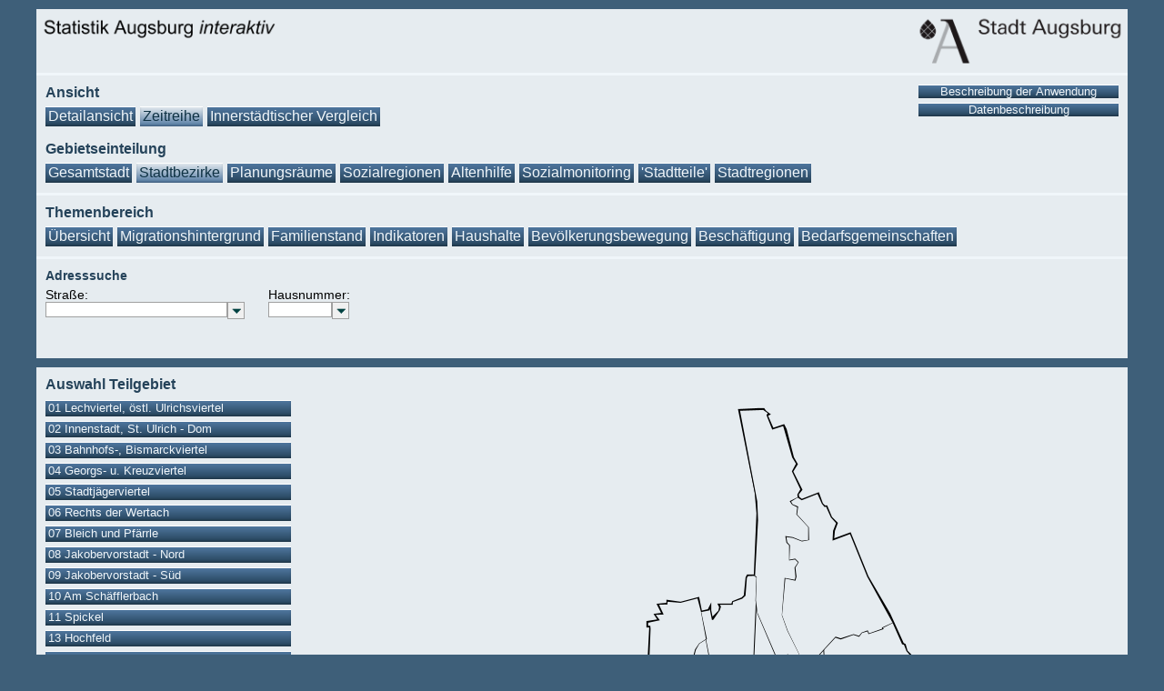

--- FILE ---
content_type: text/html;charset=UTF-8
request_url: https://statistikinteraktiv.augsburg.de/Interaktiv/JSP/main.jsp?mode=Zeitreihe&area=Stadtbezirk&id=IX&detailView=false
body_size: 84833
content:
<?xml version="1.0" encoding="UTF-8"?>
<!DOCTYPE html PUBLIC "-//W3C//DTD XHTML 1.0 Transitional//EN" "http://www.w3.org/TR/xhtml1/DTD/xhtml1-transitional.dtd">




  

    







<HTML>
    <HEAD lang="de" dir="ltr">
        <TITLE>Statistik Augsburg interaktiv</TITLE>
        <META http-equiv="content-type" content="text/html; charset=utf-8"/>
        <META http-equiv="Content-Type" content="application/xhtml+xml; charset=utf-8"/>
        <META name="author" content="Florian Mutschelknaus"/>
        <META name="keywords" content="Augsburg, Statistik, Bevölkerung, Interaktiv, Kleinräumige Gliederung, Augusta"/>
        <META name="description" content="Augsburg Statistik"/>
        <META http-equiv="X-UA-Compatible" content="IE=9"/>

        <META HTTP-EQUIV="refresh" CONTENT="1800; URL=/Interaktiv/JSP/main.jsp?mode=Detailansicht&area=Stadtbezirk&id=A&detailView=false" />

        <LINK rel="shortcut icon" href="/Interaktiv/corePics/favicon.ico?" type="image/x-icon" />
        <LINK rel="icon" href="/Interaktiv/corePics/favicon.ico?" type="image/x-icon" />
        <LINK href="/Interaktiv/css/style.css" rel="stylesheet" type="text/css" /> 
        <LINK href="/Interaktiv/css/styleCombo.css" rel="stylesheet" type="text/css" />
        <!--[if !IE]><!--><LINK href="/Interaktiv/css/tabs.css" rel="stylesheet" type="text/css" /><!--<![endif]-->
        <!--[if IE]><LINK href="/Interaktiv/css/tabsIE.css" rel="stylesheet" type="text/css" /><![endif]-->
        
    </HEAD>
	
    <BODY> 
    
    <SCRIPT language="JavaScript" src="/Interaktiv/scripts/jquery.js" type="text/javascript" charset="utf-8"></SCRIPT>   
    <SCRIPT language="JavaScript" src="/Interaktiv/scripts/jquery.combobox.js" type="text/javascript" charset="utf-8"></SCRIPT>
    <SCRIPT language="JavaScript" src="/Interaktiv/scripts/jquery-ui.js" type="text/javascript" charset="utf-8"></SCRIPT>  
    <SCRIPT language="JavaScript" src="/Interaktiv/scripts/interaktiv.js" type="text/javascript" charset="utf-8"></SCRIPT>   
    <SCRIPT language="JavaScript" src="/Interaktiv/scripts/interaktivJQuery.js" type="text/javascript" charset="utf-8"></SCRIPT>
    <SCRIPT language="JavaScript" src="/Interaktiv/scripts/adress.js" type="text/javascript" charset="utf-8"></SCRIPT>
    <SCRIPT language="JavaScript" src="/Interaktiv/scripts/pageNavigation.js" type="text/javascript" charset="utf-8"></SCRIPT>
    <SCRIPT language="JavaScript" src="/Interaktiv/scripts/tabsDynamic.js" type="text/javascript" charset="utf-8"></SCRIPT>  
    
    
    
    <SCRIPT>
    (function($){
        $(document).ready(function(){
            $(".tabs").Tabs();
            
            showContent(DetailAltersgruppen);
        });
    })(jQuery);
    </SCRIPT>
    
    <div id="wrap">
        <a name="pageBegin"></a>
        <div id="header">


  

    





<div id="commonContentContainer" class="header">
    <a href="http://www.augsburg.de/statistik" target="_blank"><img class="bgImage" src="/Interaktiv/corePics/statistik_banner.png"></a>
</div>

	
	</div>
        <div id="seperator1200"></div>
        
        


  

    





<div id="commonContentContainer">
    <div id="commonContentContainer" class="mainMenuLeft">
        <div id="mainMenu" class="mode">    
            <p class="mainMenuHeader">Ansicht</p>
            <ul id="ModeList">
        <li>         

        <a title="Altersgruppen nach Geschlecht und Nationalität, Bevölkerungspyramide und Indikatoren für die einzelnen Jahre" id="ModeDetailansicht" href="/Interaktiv/JSP/main.jsp?mode=Detailansicht&amp;area=Stadtbezirk&amp;id=A&amp;detailView=false&amp;adress=">
            Detailansicht
        </a>

        </li>
        <li>

        <a title="Entwicklung der Bevölkerung nach Geschlecht und Nationalität sowie der Indikatoren" id="ModeZeitreihe" href="/Interaktiv/JSP/main.jsp?mode=Zeitreihe&amp;area=Stadtbezirk&amp;id=A&amp;detailView=false&amp;adress=">
            Zeitreihe
        </a>

       </li>
        <li>

            <a title="Kleinräumiger Vergleich der Indikatoren zwischen den Gebieten" id="ModeVergleich" href="/Interaktiv/JSP/main.jsp?mode=Vergleich&amp;area=Stadtbezirk&amp;id=A&amp;detailView=true">
                Innerstädtischer Vergleich
            </a>
        </li>
    </ul>
</div>
</div>
<div id="commonContentContainer" class="mainMenuRight">
    <form action="https://www.augsburg.de/fileadmin/user_upload/buergerservice_rathaus/rathaus/statisiken_und_geodaten/statistiken/kurzmitteilungen/km_2018_03_statistikinteraktiv.pdf" method="post" target="_blank">
            <input type="submit" value="Beschreibung der Anwendung" title="Hinweise zur Bedienung dieser Anwendung" class="headerApplicationDescriptionButton">
    </form>

    <form action="javascript:openIndiDescription('False','/Interaktiv')" method="post">
        <input type="submit" value="Datenbeschreibung" title="Hinweise zu den Daten / Indikatoren" class="headerDataDescriptionButton">
    </form>   
</div>
</div>
<div id="commonContentContainer">
    <div id="mainMenu" class="area">
    <p class="mainMenuHeader">Gebietseinteilung</p>
        <ul id="AreaList">
        

        <li>
            <a id="AreaStadt" title="Daten der Gesamtstadt" href="/Interaktiv/JSP/main.jsp?mode=Zeitreihe&amp;area=Stadt&amp;id=A&amp;detailView=true">
                Gesamtstadt
            </a>
        </li>

   <li>

                <a id="AreaStadtbezirk" title="Daten der 42 Stadtbezirke" href="/Interaktiv/JSP/main.jsp?mode=Zeitreihe&amp;area=Stadtbezirk&amp;id=A&amp;detailView=false">
                    Stadtbezirke
                </a>

    </li>

   <li>

                <a id="AreaPlanungsraum" title="Daten der 17 Planungsräume" href="/Interaktiv/JSP/main.jsp?mode=Zeitreihe&amp;area=Planungsraum&amp;id=A&amp;detailView=false">
                    Planungsräume
                </a>

    </li>

   <li>

                <a id="AreaSozialregion" title="Daten der 4 Sozialregionen" href="/Interaktiv/JSP/main.jsp?mode=Zeitreihe&amp;area=Sozialregion&amp;id=A&amp;detailView=false">
                    Sozialregionen
                </a>

    </li>

   <li>

                <a id="AreaAltenhilfe" title="Daten der 12 Versorgungsregionen der Altenhilfe" href="/Interaktiv/JSP/main.jsp?mode=Zeitreihe&amp;area=Altenhilfe&amp;id=A&amp;detailView=false">
                    Altenhilfe
                </a>

    </li>

   <li>

                <a id="AreaSozialmonitoringbezirk" title="Daten der 23 Sozialmonitoringbezirke" href="/Interaktiv/JSP/main.jsp?mode=Zeitreihe&amp;area=Sozialmonitoringbezirk&amp;id=A&amp;detailView=false">
                    Sozialmonitoring
                </a>

    </li>

   <li>

                <a id="AreaStadtteil" title="Daten der 20 Stadtteile" href="/Interaktiv/JSP/main.jsp?mode=Zeitreihe&amp;area=Stadtteil&amp;id=A&amp;detailView=false">
                    'Stadtteile'
                </a>

    </li>

   <li>

                <a id="AreaStadtregion" title="" href="/Interaktiv/JSP/main.jsp?mode=Zeitreihe&amp;area=Stadtregion&amp;id=A&amp;detailView=false">
                    Stadtregionen
                </a>

    </li>

    </ul>
</div>
</div>

    


        <div id="seperator1200"></div>


            


  

    





<div id="commonContentContainer">
    <div id="pageNavigationMenu">
        <p class="mainMenuHeader">Themenbereich</p>

        <ul id="selectAreaNavigationList">
            <li><a id="SelectAreaOverview" title="Daten nach Geschlecht und deutsch/ausländisch" onClick="showContent('SelectAreaOverview');">Übersicht</a></li>
            <li><a id="SelectAreaMigration" title="Daten zum Migrationshintergrund nach Bezugsländern und Geschlecht" onClick="showContent('SelectAreaMigration');">Migrationshintergrund</a></li>
            <li><a id="SelectAreaFamilienstand" title="Daten zum Familienstand einer Person" onClick="showContent('SelectAreaFamilienstand');">Familienstand</a></li>
            <li><a id="SelectAreaIndicators" title="Daten zu demographischen Indikatoren (Durchschnittsalter, Jugendquotient u. a.)" onClick="showContent('SelectAreaIndicators');">Indikatoren</a></li>
            <li><a id="SelectAreaHaushalte" title="Daten zur Haushaltestruktur (Personen im Haushalt, Haushaltstyp, Kinder im Haushalt)" onClick="showContent('SelectAreaHaushalte');">Haushalte</a></li>
            <li><a id="SelectAreaBewegung" title="Daten zu den Geburten/Sterbefällen und Zuzügen/Fortzügen" onClick="showContent('SelectAreaBewegung');">Bevölkerungsbewegung</a></li>
            <li><a id="SelectAreaBeschaeftigung" title="Daten zur Beschäftigung und zu Arbeitslosen" onClick="showContent('SelectAreaBeschaeftigung');">Beschäftigung</a></li>
            <li><a id="SelectAreaBgPersonen" title="Daten zu den Bedarfsgemeinschaften" onClick="showContent('SelectAreaBgPersonen');">Bedarfsgemeinschaften</a></li>
        </ul>

    </div>
</div>

        

            <div id="seperator1200"></div>  
            


  

    






    <div id="adressWrap">
        <p class="adressHeaderMini" title="Auswahl des Teilgebiets über die Adresse">Adresssuche</p>
        
        <div id="streetHnrWrap">
            <form class="adressForm">
                <div id="streetInput">
                    Straße: 
                    <input id="adressNameCombo" class="adressNameComboClass" type="text" />
                </div>
            </form>
            <form class="adressForm">
                <div id="hnrInput">
                    Hausnummer: 
                    <input id="adressHnrCombo" class="adressHnrComboClass" type="text" />
                </div>
            </form>
        </div>
        
        <div id="commonContentContainer" class="searchAdressSidebar">
            <div id="sidebar" class="searchAdress">
                <ul>
                    <li id="foundRegionByAdress">
                        <a>

                        </a>
                    </li>
                </ul>
            </div>                
        </div>
    </div>


            <div id="seperator1200Dark"></div>

        


  

    





<div id="commonContentContainer">


            


  

    





<a name="pageBegin"></a>
<div id="commonContentContainer">

<div id="sidebar">
    <a name="AuswahlTeilgebiet"></a>
    <p class="selectAreaHeader">Auswahl Teilgebiet</p>
    


  

    






        <ul>
<li><a id="linkelement/Interaktiv/pics/bigMapLechviertel, oestl. Ulrichsviertel01.gif" href="/Interaktiv/JSP/main.jsp;jsessionid=8E642A3AB3E2C17FD19DAA407043DE26?mode=Zeitreihe&amp;area=Stadtbezirk&amp;id=01&amp;detailView=true" onMouseOver="javascript:bigImageMap('/Interaktiv/pics/bigMapLechviertel, oestl. Ulrichsviertel01.gif');" onMouseOut="javascript:bigImageMap_out('/Interaktiv/pics/bigMapLechviertel, oestl. Ulrichsviertel01.gif','/Interaktiv/pics/bigCommonMapStadtbezirk.gif');" >01 Lechviertel, östl. Ulrichsviertel</a></li><li><a id="linkelement/Interaktiv/pics/bigMapInnenstadt, St. Ulrich - Dom02.gif" href="/Interaktiv/JSP/main.jsp;jsessionid=8E642A3AB3E2C17FD19DAA407043DE26?mode=Zeitreihe&amp;area=Stadtbezirk&amp;id=02&amp;detailView=true" onMouseOver="javascript:bigImageMap('/Interaktiv/pics/bigMapInnenstadt, St. Ulrich - Dom02.gif');" onMouseOut="javascript:bigImageMap_out('/Interaktiv/pics/bigMapInnenstadt, St. Ulrich - Dom02.gif','/Interaktiv/pics/bigCommonMapStadtbezirk.gif');" >02 Innenstadt, St. Ulrich - Dom</a></li><li><a id="linkelement/Interaktiv/pics/bigMapBahnhofs-, Bismarckviertel03.gif" href="/Interaktiv/JSP/main.jsp;jsessionid=8E642A3AB3E2C17FD19DAA407043DE26?mode=Zeitreihe&amp;area=Stadtbezirk&amp;id=03&amp;detailView=true" onMouseOver="javascript:bigImageMap('/Interaktiv/pics/bigMapBahnhofs-, Bismarckviertel03.gif');" onMouseOut="javascript:bigImageMap_out('/Interaktiv/pics/bigMapBahnhofs-, Bismarckviertel03.gif','/Interaktiv/pics/bigCommonMapStadtbezirk.gif');" >03 Bahnhofs-, Bismarckviertel</a></li><li><a id="linkelement/Interaktiv/pics/bigMapGeorgs- u. Kreuzviertel04.gif" href="/Interaktiv/JSP/main.jsp;jsessionid=8E642A3AB3E2C17FD19DAA407043DE26?mode=Zeitreihe&amp;area=Stadtbezirk&amp;id=04&amp;detailView=true" onMouseOver="javascript:bigImageMap('/Interaktiv/pics/bigMapGeorgs- u. Kreuzviertel04.gif');" onMouseOut="javascript:bigImageMap_out('/Interaktiv/pics/bigMapGeorgs- u. Kreuzviertel04.gif','/Interaktiv/pics/bigCommonMapStadtbezirk.gif');" >04 Georgs- u. Kreuzviertel</a></li><li><a id="linkelement/Interaktiv/pics/bigMapStadtjaegerviertel05.gif" href="/Interaktiv/JSP/main.jsp;jsessionid=8E642A3AB3E2C17FD19DAA407043DE26?mode=Zeitreihe&amp;area=Stadtbezirk&amp;id=05&amp;detailView=true" onMouseOver="javascript:bigImageMap('/Interaktiv/pics/bigMapStadtjaegerviertel05.gif');" onMouseOut="javascript:bigImageMap_out('/Interaktiv/pics/bigMapStadtjaegerviertel05.gif','/Interaktiv/pics/bigCommonMapStadtbezirk.gif');" >05 Stadtjägerviertel</a></li><li><a id="linkelement/Interaktiv/pics/bigMapRechts der Wertach06.gif" href="/Interaktiv/JSP/main.jsp;jsessionid=8E642A3AB3E2C17FD19DAA407043DE26?mode=Zeitreihe&amp;area=Stadtbezirk&amp;id=06&amp;detailView=true" onMouseOver="javascript:bigImageMap('/Interaktiv/pics/bigMapRechts der Wertach06.gif');" onMouseOut="javascript:bigImageMap_out('/Interaktiv/pics/bigMapRechts der Wertach06.gif','/Interaktiv/pics/bigCommonMapStadtbezirk.gif');" >06 Rechts der Wertach</a></li><li><a id="linkelement/Interaktiv/pics/bigMapBleich und Pfaerrle07.gif" href="/Interaktiv/JSP/main.jsp;jsessionid=8E642A3AB3E2C17FD19DAA407043DE26?mode=Zeitreihe&amp;area=Stadtbezirk&amp;id=07&amp;detailView=true" onMouseOver="javascript:bigImageMap('/Interaktiv/pics/bigMapBleich und Pfaerrle07.gif');" onMouseOut="javascript:bigImageMap_out('/Interaktiv/pics/bigMapBleich und Pfaerrle07.gif','/Interaktiv/pics/bigCommonMapStadtbezirk.gif');" >07 Bleich und Pfärrle</a></li><li><a id="linkelement/Interaktiv/pics/bigMapJakobervorstadt - Nord08.gif" href="/Interaktiv/JSP/main.jsp;jsessionid=8E642A3AB3E2C17FD19DAA407043DE26?mode=Zeitreihe&amp;area=Stadtbezirk&amp;id=08&amp;detailView=true" onMouseOver="javascript:bigImageMap('/Interaktiv/pics/bigMapJakobervorstadt - Nord08.gif');" onMouseOut="javascript:bigImageMap_out('/Interaktiv/pics/bigMapJakobervorstadt - Nord08.gif','/Interaktiv/pics/bigCommonMapStadtbezirk.gif');" >08 Jakobervorstadt - Nord</a></li><li><a id="linkelement/Interaktiv/pics/bigMapJakobervorstadt - Sued09.gif" href="/Interaktiv/JSP/main.jsp;jsessionid=8E642A3AB3E2C17FD19DAA407043DE26?mode=Zeitreihe&amp;area=Stadtbezirk&amp;id=09&amp;detailView=true" onMouseOver="javascript:bigImageMap('/Interaktiv/pics/bigMapJakobervorstadt - Sued09.gif');" onMouseOut="javascript:bigImageMap_out('/Interaktiv/pics/bigMapJakobervorstadt - Sued09.gif','/Interaktiv/pics/bigCommonMapStadtbezirk.gif');" >09 Jakobervorstadt - Süd</a></li><li><a id="linkelement/Interaktiv/pics/bigMapAm Schaefflerbach10.gif" href="/Interaktiv/JSP/main.jsp;jsessionid=8E642A3AB3E2C17FD19DAA407043DE26?mode=Zeitreihe&amp;area=Stadtbezirk&amp;id=10&amp;detailView=true" onMouseOver="javascript:bigImageMap('/Interaktiv/pics/bigMapAm Schaefflerbach10.gif');" onMouseOut="javascript:bigImageMap_out('/Interaktiv/pics/bigMapAm Schaefflerbach10.gif','/Interaktiv/pics/bigCommonMapStadtbezirk.gif');" >10 Am Schäfflerbach</a></li><li><a id="linkelement/Interaktiv/pics/bigMapSpickel11.gif" href="/Interaktiv/JSP/main.jsp;jsessionid=8E642A3AB3E2C17FD19DAA407043DE26?mode=Zeitreihe&amp;area=Stadtbezirk&amp;id=11&amp;detailView=true" onMouseOver="javascript:bigImageMap('/Interaktiv/pics/bigMapSpickel11.gif');" onMouseOut="javascript:bigImageMap_out('/Interaktiv/pics/bigMapSpickel11.gif','/Interaktiv/pics/bigCommonMapStadtbezirk.gif');" >11 Spickel</a></li><li><a id="linkelement/Interaktiv/pics/bigMapHochfeld13.gif" href="/Interaktiv/JSP/main.jsp;jsessionid=8E642A3AB3E2C17FD19DAA407043DE26?mode=Zeitreihe&amp;area=Stadtbezirk&amp;id=13&amp;detailView=true" onMouseOver="javascript:bigImageMap('/Interaktiv/pics/bigMapHochfeld13.gif');" onMouseOut="javascript:bigImageMap_out('/Interaktiv/pics/bigMapHochfeld13.gif','/Interaktiv/pics/bigCommonMapStadtbezirk.gif');" >13 Hochfeld</a></li><li><a id="linkelement/Interaktiv/pics/bigMapAntonsviertel14.gif" href="/Interaktiv/JSP/main.jsp;jsessionid=8E642A3AB3E2C17FD19DAA407043DE26?mode=Zeitreihe&amp;area=Stadtbezirk&amp;id=14&amp;detailView=true" onMouseOver="javascript:bigImageMap('/Interaktiv/pics/bigMapAntonsviertel14.gif');" onMouseOut="javascript:bigImageMap_out('/Interaktiv/pics/bigMapAntonsviertel14.gif','/Interaktiv/pics/bigCommonMapStadtbezirk.gif');" >14 Antonsviertel</a></li><li><a id="linkelement/Interaktiv/pics/bigMapRosenau- u. Thelottviertel15.gif" href="/Interaktiv/JSP/main.jsp;jsessionid=8E642A3AB3E2C17FD19DAA407043DE26?mode=Zeitreihe&amp;area=Stadtbezirk&amp;id=15&amp;detailView=true" onMouseOver="javascript:bigImageMap('/Interaktiv/pics/bigMapRosenau- u. Thelottviertel15.gif');" onMouseOut="javascript:bigImageMap_out('/Interaktiv/pics/bigMapRosenau- u. Thelottviertel15.gif','/Interaktiv/pics/bigCommonMapStadtbezirk.gif');" >15 Rosenau- u. Thelottviertel</a></li><li><a id="linkelement/Interaktiv/pics/bigMapPfersee - Sued16.gif" href="/Interaktiv/JSP/main.jsp;jsessionid=8E642A3AB3E2C17FD19DAA407043DE26?mode=Zeitreihe&amp;area=Stadtbezirk&amp;id=16&amp;detailView=true" onMouseOver="javascript:bigImageMap('/Interaktiv/pics/bigMapPfersee - Sued16.gif');" onMouseOut="javascript:bigImageMap_out('/Interaktiv/pics/bigMapPfersee - Sued16.gif','/Interaktiv/pics/bigCommonMapStadtbezirk.gif');" >16 Pfersee - Süd</a></li><li><a id="linkelement/Interaktiv/pics/bigMapPfersee - Nord17.gif" href="/Interaktiv/JSP/main.jsp;jsessionid=8E642A3AB3E2C17FD19DAA407043DE26?mode=Zeitreihe&amp;area=Stadtbezirk&amp;id=17&amp;detailView=true" onMouseOver="javascript:bigImageMap('/Interaktiv/pics/bigMapPfersee - Nord17.gif');" onMouseOut="javascript:bigImageMap_out('/Interaktiv/pics/bigMapPfersee - Nord17.gif','/Interaktiv/pics/bigCommonMapStadtbezirk.gif');" >17 Pfersee - Nord</a></li><li><a id="linkelement/Interaktiv/pics/bigMapKriegshaber18.gif" href="/Interaktiv/JSP/main.jsp;jsessionid=8E642A3AB3E2C17FD19DAA407043DE26?mode=Zeitreihe&amp;area=Stadtbezirk&amp;id=18&amp;detailView=true" onMouseOver="javascript:bigImageMap('/Interaktiv/pics/bigMapKriegshaber18.gif');" onMouseOut="javascript:bigImageMap_out('/Interaktiv/pics/bigMapKriegshaber18.gif','/Interaktiv/pics/bigCommonMapStadtbezirk.gif');" >18 Kriegshaber</a></li><li><a id="linkelement/Interaktiv/pics/bigMapLinks der Wertach - Sued19.gif" href="/Interaktiv/JSP/main.jsp;jsessionid=8E642A3AB3E2C17FD19DAA407043DE26?mode=Zeitreihe&amp;area=Stadtbezirk&amp;id=19&amp;detailView=true" onMouseOver="javascript:bigImageMap('/Interaktiv/pics/bigMapLinks der Wertach - Sued19.gif');" onMouseOut="javascript:bigImageMap_out('/Interaktiv/pics/bigMapLinks der Wertach - Sued19.gif','/Interaktiv/pics/bigCommonMapStadtbezirk.gif');" >19 Links der Wertach - Süd</a></li><li><a id="linkelement/Interaktiv/pics/bigMapLinks der Wertach - Nord20.gif" href="/Interaktiv/JSP/main.jsp;jsessionid=8E642A3AB3E2C17FD19DAA407043DE26?mode=Zeitreihe&amp;area=Stadtbezirk&amp;id=20&amp;detailView=true" onMouseOver="javascript:bigImageMap('/Interaktiv/pics/bigMapLinks der Wertach - Nord20.gif');" onMouseOut="javascript:bigImageMap_out('/Interaktiv/pics/bigMapLinks der Wertach - Nord20.gif','/Interaktiv/pics/bigCommonMapStadtbezirk.gif');" >20 Links der Wertach - Nord</a></li><li><a id="linkelement/Interaktiv/pics/bigMapOberhausen - Sued21.gif" href="/Interaktiv/JSP/main.jsp;jsessionid=8E642A3AB3E2C17FD19DAA407043DE26?mode=Zeitreihe&amp;area=Stadtbezirk&amp;id=21&amp;detailView=true" onMouseOver="javascript:bigImageMap('/Interaktiv/pics/bigMapOberhausen - Sued21.gif');" onMouseOut="javascript:bigImageMap_out('/Interaktiv/pics/bigMapOberhausen - Sued21.gif','/Interaktiv/pics/bigCommonMapStadtbezirk.gif');" >21 Oberhausen - Süd</a></li><li><a id="linkelement/Interaktiv/pics/bigMapOberhausen - Nord22.gif" href="/Interaktiv/JSP/main.jsp;jsessionid=8E642A3AB3E2C17FD19DAA407043DE26?mode=Zeitreihe&amp;area=Stadtbezirk&amp;id=22&amp;detailView=true" onMouseOver="javascript:bigImageMap('/Interaktiv/pics/bigMapOberhausen - Nord22.gif');" onMouseOut="javascript:bigImageMap_out('/Interaktiv/pics/bigMapOberhausen - Nord22.gif','/Interaktiv/pics/bigCommonMapStadtbezirk.gif');" >22 Oberhausen - Nord</a></li><li><a id="linkelement/Interaktiv/pics/bigMapBaerenkeller23.gif" href="/Interaktiv/JSP/main.jsp;jsessionid=8E642A3AB3E2C17FD19DAA407043DE26?mode=Zeitreihe&amp;area=Stadtbezirk&amp;id=23&amp;detailView=true" onMouseOver="javascript:bigImageMap('/Interaktiv/pics/bigMapBaerenkeller23.gif');" onMouseOut="javascript:bigImageMap_out('/Interaktiv/pics/bigMapBaerenkeller23.gif','/Interaktiv/pics/bigCommonMapStadtbezirk.gif');" >23 Bärenkeller</a></li><li><a id="linkelement/Interaktiv/pics/bigMapHochzoll - Nord24.gif" href="/Interaktiv/JSP/main.jsp;jsessionid=8E642A3AB3E2C17FD19DAA407043DE26?mode=Zeitreihe&amp;area=Stadtbezirk&amp;id=24&amp;detailView=true" onMouseOver="javascript:bigImageMap('/Interaktiv/pics/bigMapHochzoll - Nord24.gif');" onMouseOut="javascript:bigImageMap_out('/Interaktiv/pics/bigMapHochzoll - Nord24.gif','/Interaktiv/pics/bigCommonMapStadtbezirk.gif');" >24 Hochzoll - Nord</a></li><li><a id="linkelement/Interaktiv/pics/bigMapLechhausen - Sued25.gif" href="/Interaktiv/JSP/main.jsp;jsessionid=8E642A3AB3E2C17FD19DAA407043DE26?mode=Zeitreihe&amp;area=Stadtbezirk&amp;id=25&amp;detailView=true" onMouseOver="javascript:bigImageMap('/Interaktiv/pics/bigMapLechhausen - Sued25.gif');" onMouseOut="javascript:bigImageMap_out('/Interaktiv/pics/bigMapLechhausen - Sued25.gif','/Interaktiv/pics/bigCommonMapStadtbezirk.gif');" >25 Lechhausen - Süd</a></li><li><a id="linkelement/Interaktiv/pics/bigMapLechhausen - Ost26.gif" href="/Interaktiv/JSP/main.jsp;jsessionid=8E642A3AB3E2C17FD19DAA407043DE26?mode=Zeitreihe&amp;area=Stadtbezirk&amp;id=26&amp;detailView=true" onMouseOver="javascript:bigImageMap('/Interaktiv/pics/bigMapLechhausen - Ost26.gif');" onMouseOut="javascript:bigImageMap_out('/Interaktiv/pics/bigMapLechhausen - Ost26.gif','/Interaktiv/pics/bigCommonMapStadtbezirk.gif');" >26 Lechhausen - Ost</a></li><li><a id="linkelement/Interaktiv/pics/bigMapLechhausen - West27.gif" href="/Interaktiv/JSP/main.jsp;jsessionid=8E642A3AB3E2C17FD19DAA407043DE26?mode=Zeitreihe&amp;area=Stadtbezirk&amp;id=27&amp;detailView=true" onMouseOver="javascript:bigImageMap('/Interaktiv/pics/bigMapLechhausen - West27.gif');" onMouseOut="javascript:bigImageMap_out('/Interaktiv/pics/bigMapLechhausen - West27.gif','/Interaktiv/pics/bigCommonMapStadtbezirk.gif');" >27 Lechhausen - West</a></li><li><a id="linkelement/Interaktiv/pics/bigMapFirnhaberau28.gif" href="/Interaktiv/JSP/main.jsp;jsessionid=8E642A3AB3E2C17FD19DAA407043DE26?mode=Zeitreihe&amp;area=Stadtbezirk&amp;id=28&amp;detailView=true" onMouseOver="javascript:bigImageMap('/Interaktiv/pics/bigMapFirnhaberau28.gif');" onMouseOut="javascript:bigImageMap_out('/Interaktiv/pics/bigMapFirnhaberau28.gif','/Interaktiv/pics/bigCommonMapStadtbezirk.gif');" >28 Firnhaberau</a></li><li><a id="linkelement/Interaktiv/pics/bigMapHammerschmiede29.gif" href="/Interaktiv/JSP/main.jsp;jsessionid=8E642A3AB3E2C17FD19DAA407043DE26?mode=Zeitreihe&amp;area=Stadtbezirk&amp;id=29&amp;detailView=true" onMouseOver="javascript:bigImageMap('/Interaktiv/pics/bigMapHammerschmiede29.gif');" onMouseOut="javascript:bigImageMap_out('/Interaktiv/pics/bigMapHammerschmiede29.gif','/Interaktiv/pics/bigCommonMapStadtbezirk.gif');" >29 Hammerschmiede</a></li><li><a id="linkelement/Interaktiv/pics/bigMapWolfram- u. Herrenbachviertel30.gif" href="/Interaktiv/JSP/main.jsp;jsessionid=8E642A3AB3E2C17FD19DAA407043DE26?mode=Zeitreihe&amp;area=Stadtbezirk&amp;id=30&amp;detailView=true" onMouseOver="javascript:bigImageMap('/Interaktiv/pics/bigMapWolfram- u. Herrenbachviertel30.gif');" onMouseOut="javascript:bigImageMap_out('/Interaktiv/pics/bigMapWolfram- u. Herrenbachviertel30.gif','/Interaktiv/pics/bigCommonMapStadtbezirk.gif');" >30 Wolfram- u. Herrenbachviertel</a></li><li><a id="linkelement/Interaktiv/pics/bigMapHochzoll - Sued31.gif" href="/Interaktiv/JSP/main.jsp;jsessionid=8E642A3AB3E2C17FD19DAA407043DE26?mode=Zeitreihe&amp;area=Stadtbezirk&amp;id=31&amp;detailView=true" onMouseOver="javascript:bigImageMap('/Interaktiv/pics/bigMapHochzoll - Sued31.gif');" onMouseOut="javascript:bigImageMap_out('/Interaktiv/pics/bigMapHochzoll - Sued31.gif','/Interaktiv/pics/bigCommonMapStadtbezirk.gif');" >31 Hochzoll - Süd</a></li><li><a id="linkelement/Interaktiv/pics/bigMapUniversitaetsviertel32.gif" href="/Interaktiv/JSP/main.jsp;jsessionid=8E642A3AB3E2C17FD19DAA407043DE26?mode=Zeitreihe&amp;area=Stadtbezirk&amp;id=32&amp;detailView=true" onMouseOver="javascript:bigImageMap('/Interaktiv/pics/bigMapUniversitaetsviertel32.gif');" onMouseOut="javascript:bigImageMap_out('/Interaktiv/pics/bigMapUniversitaetsviertel32.gif','/Interaktiv/pics/bigCommonMapStadtbezirk.gif');" >32 Universitätsviertel</a></li><li><a id="linkelement/Interaktiv/pics/bigMapHaunstetten - Nord33.gif" href="/Interaktiv/JSP/main.jsp;jsessionid=8E642A3AB3E2C17FD19DAA407043DE26?mode=Zeitreihe&amp;area=Stadtbezirk&amp;id=33&amp;detailView=true" onMouseOver="javascript:bigImageMap('/Interaktiv/pics/bigMapHaunstetten - Nord33.gif');" onMouseOut="javascript:bigImageMap_out('/Interaktiv/pics/bigMapHaunstetten - Nord33.gif','/Interaktiv/pics/bigCommonMapStadtbezirk.gif');" >33 Haunstetten - Nord</a></li><li><a id="linkelement/Interaktiv/pics/bigMapHaunstetten - West34.gif" href="/Interaktiv/JSP/main.jsp;jsessionid=8E642A3AB3E2C17FD19DAA407043DE26?mode=Zeitreihe&amp;area=Stadtbezirk&amp;id=34&amp;detailView=true" onMouseOver="javascript:bigImageMap('/Interaktiv/pics/bigMapHaunstetten - West34.gif');" onMouseOut="javascript:bigImageMap_out('/Interaktiv/pics/bigMapHaunstetten - West34.gif','/Interaktiv/pics/bigCommonMapStadtbezirk.gif');" >34 Haunstetten - West</a></li><li><a id="linkelement/Interaktiv/pics/bigMapSiebenbrunn35.gif" href="/Interaktiv/JSP/main.jsp;jsessionid=8E642A3AB3E2C17FD19DAA407043DE26?mode=Zeitreihe&amp;area=Stadtbezirk&amp;id=35&amp;detailView=true" onMouseOver="javascript:bigImageMap('/Interaktiv/pics/bigMapSiebenbrunn35.gif');" onMouseOut="javascript:bigImageMap_out('/Interaktiv/pics/bigMapSiebenbrunn35.gif','/Interaktiv/pics/bigCommonMapStadtbezirk.gif');" >35 Siebenbrunn</a></li><li><a id="linkelement/Interaktiv/pics/bigMapHaunstetten - Sued36.gif" href="/Interaktiv/JSP/main.jsp;jsessionid=8E642A3AB3E2C17FD19DAA407043DE26?mode=Zeitreihe&amp;area=Stadtbezirk&amp;id=36&amp;detailView=true" onMouseOver="javascript:bigImageMap('/Interaktiv/pics/bigMapHaunstetten - Sued36.gif');" onMouseOut="javascript:bigImageMap_out('/Interaktiv/pics/bigMapHaunstetten - Sued36.gif','/Interaktiv/pics/bigCommonMapStadtbezirk.gif');" >36 Haunstetten - Süd</a></li><li><a id="linkelement/Interaktiv/pics/bigMapGoeggingen - Nordwest37.gif" href="/Interaktiv/JSP/main.jsp;jsessionid=8E642A3AB3E2C17FD19DAA407043DE26?mode=Zeitreihe&amp;area=Stadtbezirk&amp;id=37&amp;detailView=true" onMouseOver="javascript:bigImageMap('/Interaktiv/pics/bigMapGoeggingen - Nordwest37.gif');" onMouseOut="javascript:bigImageMap_out('/Interaktiv/pics/bigMapGoeggingen - Nordwest37.gif','/Interaktiv/pics/bigCommonMapStadtbezirk.gif');" >37 Göggingen - Nordwest</a></li><li><a id="linkelement/Interaktiv/pics/bigMapGoeggingen - Nordost38.gif" href="/Interaktiv/JSP/main.jsp;jsessionid=8E642A3AB3E2C17FD19DAA407043DE26?mode=Zeitreihe&amp;area=Stadtbezirk&amp;id=38&amp;detailView=true" onMouseOver="javascript:bigImageMap('/Interaktiv/pics/bigMapGoeggingen - Nordost38.gif');" onMouseOut="javascript:bigImageMap_out('/Interaktiv/pics/bigMapGoeggingen - Nordost38.gif','/Interaktiv/pics/bigCommonMapStadtbezirk.gif');" >38 Göggingen - Nordost</a></li><li><a id="linkelement/Interaktiv/pics/bigMapGoeggingen - Ost39.gif" href="/Interaktiv/JSP/main.jsp;jsessionid=8E642A3AB3E2C17FD19DAA407043DE26?mode=Zeitreihe&amp;area=Stadtbezirk&amp;id=39&amp;detailView=true" onMouseOver="javascript:bigImageMap('/Interaktiv/pics/bigMapGoeggingen - Ost39.gif');" onMouseOut="javascript:bigImageMap_out('/Interaktiv/pics/bigMapGoeggingen - Ost39.gif','/Interaktiv/pics/bigCommonMapStadtbezirk.gif');" >39 Göggingen - Ost</a></li><li><a id="linkelement/Interaktiv/pics/bigMapGoeggingen - Sued40.gif" href="/Interaktiv/JSP/main.jsp;jsessionid=8E642A3AB3E2C17FD19DAA407043DE26?mode=Zeitreihe&amp;area=Stadtbezirk&amp;id=40&amp;detailView=true" onMouseOver="javascript:bigImageMap('/Interaktiv/pics/bigMapGoeggingen - Sued40.gif');" onMouseOut="javascript:bigImageMap_out('/Interaktiv/pics/bigMapGoeggingen - Sued40.gif','/Interaktiv/pics/bigCommonMapStadtbezirk.gif');" >40 Göggingen - Süd</a></li><li><a id="linkelement/Interaktiv/pics/bigMapInningen41.gif" href="/Interaktiv/JSP/main.jsp;jsessionid=8E642A3AB3E2C17FD19DAA407043DE26?mode=Zeitreihe&amp;area=Stadtbezirk&amp;id=41&amp;detailView=true" onMouseOver="javascript:bigImageMap('/Interaktiv/pics/bigMapInningen41.gif');" onMouseOut="javascript:bigImageMap_out('/Interaktiv/pics/bigMapInningen41.gif','/Interaktiv/pics/bigCommonMapStadtbezirk.gif');" >41 Inningen</a></li><li><a id="linkelement/Interaktiv/pics/bigMapBergheim42.gif" href="/Interaktiv/JSP/main.jsp;jsessionid=8E642A3AB3E2C17FD19DAA407043DE26?mode=Zeitreihe&amp;area=Stadtbezirk&amp;id=42&amp;detailView=true" onMouseOver="javascript:bigImageMap('/Interaktiv/pics/bigMapBergheim42.gif');" onMouseOut="javascript:bigImageMap_out('/Interaktiv/pics/bigMapBergheim42.gif','/Interaktiv/pics/bigCommonMapStadtbezirk.gif');" >42 Bergheim</a></li><li><a id="linkelement/Interaktiv/pics/bigMapAnkER-Einrichtungen99.gif" href="/Interaktiv/JSP/main.jsp;jsessionid=8E642A3AB3E2C17FD19DAA407043DE26?mode=Zeitreihe&amp;area=Stadtbezirk&amp;id=99&amp;detailView=true" onMouseOver="javascript:bigImageMap('/Interaktiv/pics/bigMapAnkER-Einrichtungen99.gif');" onMouseOut="javascript:bigImageMap_out('/Interaktiv/pics/bigMapAnkER-Einrichtungen99.gif','/Interaktiv/pics/bigCommonMapStadtbezirk.gif');" >99 AnkER-Einrichtungen</a></li>
        </ul>



    


</div>
    
<div id="commonContentContainer" class="BigMap">
   
    <img src="/Interaktiv/pics/bigCommonMapStadtbezirk.gif" usemap="#bigMap" name="mapImage" border="0" alt="">
    
    <map name="bigMap">
<area title="01 Lechviertel, östl. Ulrichsviertel"shape="poly" coords="388.20000000000005, 426.0, 382.79999999999995, 426.0, 385.20000000000005, 418.79999999999995, 376.79999999999995, 392.40000000000003, 377.1, 390.0, 380.70000000000005, 389.40000000000003, 380.1, 385.5, 385.5, 384.90000000000003, 392.70000000000005, 400.79999999999995, 395.1, 418.79999999999995, 397.20000000000005, 420.0, 398.70000000000005, 426.0, 393.9, 430.20000000000005, 389.70000000000005, 429.29999999999995, 388.20000000000005, 426.0" style="cursor: pointer;" href="/Interaktiv/JSP/main.jsp;jsessionid=8E642A3AB3E2C17FD19DAA407043DE26?mode=Zeitreihe&amp;area=Stadtbezirk&amp;id=01&amp;detailView=true" onMouseOver="javascript:bigImageMap('/Interaktiv/pics/bigMapLechviertel, oestl. Ulrichsviertel01.gif');" onMouseOut="javascript:bigImageMap_out('/Interaktiv/pics/bigMapLechviertel, oestl. Ulrichsviertel01.gif','/Interaktiv/pics/bigCommonMapStadtbezirk.gif');" >
<area title="02 Innenstadt, St. Ulrich - Dom"shape="poly" coords="374.1, 371.70000000000005, 374.4, 375.90000000000003, 376.5, 386.09999999999997, 380.1, 385.5, 380.70000000000005, 389.40000000000003, 377.1, 390.0, 376.79999999999995, 392.40000000000003, 385.20000000000005, 418.79999999999995, 382.79999999999995, 426.0, 376.5, 423.90000000000003, 362.70000000000005, 387.90000000000003, 358.20000000000005, 383.40000000000003, 360.9, 380.40000000000003, 359.1, 377.09999999999997, 367.20000000000005, 367.79999999999995, 370.79999999999995, 366.59999999999997, 374.1, 371.70000000000005" style="cursor: pointer;" href="/Interaktiv/JSP/main.jsp;jsessionid=8E642A3AB3E2C17FD19DAA407043DE26?mode=Zeitreihe&amp;area=Stadtbezirk&amp;id=02&amp;detailView=true" onMouseOver="javascript:bigImageMap('/Interaktiv/pics/bigMapInnenstadt, St. Ulrich - Dom02.gif');" onMouseOut="javascript:bigImageMap_out('/Interaktiv/pics/bigMapInnenstadt, St. Ulrich - Dom02.gif','/Interaktiv/pics/bigCommonMapStadtbezirk.gif');" >
<area title="03 Bahnhofs-, Bismarckviertel"shape="poly" coords="376.79999999999995, 439.5, 359.70000000000005, 428.09999999999997, 356.4, 422.40000000000003, 336.9, 398.40000000000003, 356.1, 381.29999999999995, 358.20000000000005, 383.40000000000003, 362.70000000000005, 387.90000000000003, 376.5, 423.90000000000003, 382.79999999999995, 426.0, 388.20000000000005, 426.0, 389.70000000000005, 429.29999999999995, 393.9, 430.20000000000005, 398.70000000000005, 426.0, 410.70000000000005, 432.90000000000003, 408.59999999999997, 441.0, 402.0, 449.09999999999997, 376.79999999999995, 439.5" style="cursor: pointer;" href="/Interaktiv/JSP/main.jsp;jsessionid=8E642A3AB3E2C17FD19DAA407043DE26?mode=Zeitreihe&amp;area=Stadtbezirk&amp;id=03&amp;detailView=true" onMouseOver="javascript:bigImageMap('/Interaktiv/pics/bigMapBahnhofs-, Bismarckviertel03.gif');" onMouseOut="javascript:bigImageMap_out('/Interaktiv/pics/bigMapBahnhofs-, Bismarckviertel03.gif','/Interaktiv/pics/bigCommonMapStadtbezirk.gif');" >
<area title="04 Georgs- u. Kreuzviertel"shape="poly" coords="350.4, 358.20000000000005, 349.5, 352.5, 356.1, 356.70000000000005, 363.29999999999995, 353.70000000000005, 367.79999999999995, 357.59999999999997, 370.79999999999995, 366.59999999999997, 367.20000000000005, 367.79999999999995, 359.1, 377.09999999999997, 360.9, 380.40000000000003, 358.20000000000005, 383.40000000000003, 356.1, 381.29999999999995, 348.6, 374.40000000000003, 346.79999999999995, 369.0, 350.4, 358.20000000000005" style="cursor: pointer;" href="/Interaktiv/JSP/main.jsp;jsessionid=8E642A3AB3E2C17FD19DAA407043DE26?mode=Zeitreihe&amp;area=Stadtbezirk&amp;id=04&amp;detailView=true" onMouseOver="javascript:bigImageMap('/Interaktiv/pics/bigMapGeorgs- u. Kreuzviertel04.gif');" onMouseOut="javascript:bigImageMap_out('/Interaktiv/pics/bigMapGeorgs- u. Kreuzviertel04.gif','/Interaktiv/pics/bigCommonMapStadtbezirk.gif');" >
<area title="05 Stadtjägerviertel"shape="poly" coords="348.6, 374.40000000000003, 356.1, 381.29999999999995, 336.9, 398.40000000000003, 333.6, 387.59999999999997, 320.1, 367.5, 323.4, 360.29999999999995, 332.1, 348.90000000000003, 349.5, 352.5, 350.4, 358.20000000000005, 346.79999999999995, 369.0, 348.6, 374.40000000000003" style="cursor: pointer;" href="/Interaktiv/JSP/main.jsp;jsessionid=8E642A3AB3E2C17FD19DAA407043DE26?mode=Zeitreihe&amp;area=Stadtbezirk&amp;id=05&amp;detailView=true" onMouseOver="javascript:bigImageMap('/Interaktiv/pics/bigMapStadtjaegerviertel05.gif');" onMouseOut="javascript:bigImageMap_out('/Interaktiv/pics/bigMapStadtjaegerviertel05.gif','/Interaktiv/pics/bigCommonMapStadtbezirk.gif');" >
<area title="06 Rechts der Wertach"shape="poly" coords="346.20000000000005, 231.0, 348.0, 245.0999999999999, 373.5, 304.20000000000005, 390.29999999999995, 333.29999999999995, 382.5, 337.5, 376.5, 345.0, 374.4, 343.79999999999995, 363.29999999999995, 353.70000000000005, 356.1, 356.70000000000005, 349.5, 352.5, 332.1, 348.90000000000003, 337.79999999999995, 339.0, 342.29999999999995, 320.70000000000005, 346.20000000000005, 231.0" style="cursor: pointer;" href="/Interaktiv/JSP/main.jsp;jsessionid=8E642A3AB3E2C17FD19DAA407043DE26?mode=Zeitreihe&amp;area=Stadtbezirk&amp;id=06&amp;detailView=true" onMouseOver="javascript:bigImageMap('/Interaktiv/pics/bigMapRechts der Wertach06.gif');" onMouseOut="javascript:bigImageMap_out('/Interaktiv/pics/bigMapRechts der Wertach06.gif','/Interaktiv/pics/bigCommonMapStadtbezirk.gif');" >
<area title="07 Bleich und Pfärrle"shape="poly" coords="391.5, 352.5, 393.0, 360.29999999999995, 385.20000000000005, 360.90000000000003, 384.29999999999995, 374.70000000000005, 374.4, 375.90000000000003, 374.1, 371.70000000000005, 370.79999999999995, 366.59999999999997, 367.79999999999995, 357.59999999999997, 363.29999999999995, 353.70000000000005, 374.4, 343.79999999999995, 376.5, 345.0, 382.5, 337.5, 390.29999999999995, 333.29999999999995, 401.40000000000003, 345.29999999999995, 399.29999999999995, 347.09999999999997, 397.79999999999995, 345.29999999999995, 391.5, 352.5" style="cursor: pointer;" href="/Interaktiv/JSP/main.jsp;jsessionid=8E642A3AB3E2C17FD19DAA407043DE26?mode=Zeitreihe&amp;area=Stadtbezirk&amp;id=07&amp;detailView=true" onMouseOver="javascript:bigImageMap('/Interaktiv/pics/bigMapBleich und Pfaerrle07.gif');" onMouseOut="javascript:bigImageMap_out('/Interaktiv/pics/bigMapBleich und Pfaerrle07.gif','/Interaktiv/pics/bigCommonMapStadtbezirk.gif');" >
<area title="08 Jakobervorstadt - Nord"shape="poly" coords="385.20000000000005, 360.90000000000003, 393.0, 360.29999999999995, 391.5, 352.5, 397.79999999999995, 345.29999999999995, 399.29999999999995, 347.09999999999997, 401.40000000000003, 345.29999999999995, 417.29999999999995, 357.0, 407.09999999999997, 381.29999999999995, 385.5, 384.90000000000003, 380.1, 385.5, 376.5, 386.09999999999997, 374.4, 375.90000000000003, 384.29999999999995, 374.70000000000005, 385.20000000000005, 360.90000000000003" style="cursor: pointer;" href="/Interaktiv/JSP/main.jsp;jsessionid=8E642A3AB3E2C17FD19DAA407043DE26?mode=Zeitreihe&amp;area=Stadtbezirk&amp;id=08&amp;detailView=true" onMouseOver="javascript:bigImageMap('/Interaktiv/pics/bigMapJakobervorstadt - Nord08.gif');" onMouseOut="javascript:bigImageMap_out('/Interaktiv/pics/bigMapJakobervorstadt - Nord08.gif','/Interaktiv/pics/bigCommonMapStadtbezirk.gif');" >
<area title="09 Jakobervorstadt - Süd"shape="poly" coords="410.09999999999997, 390.59999999999997, 405.59999999999997, 391.79999999999995, 392.70000000000005, 400.79999999999995, 385.5, 384.90000000000003, 407.09999999999997, 381.29999999999995, 410.70000000000005, 387.59999999999997, 410.09999999999997, 390.59999999999997" style="cursor: pointer;" href="/Interaktiv/JSP/main.jsp;jsessionid=8E642A3AB3E2C17FD19DAA407043DE26?mode=Zeitreihe&amp;area=Stadtbezirk&amp;id=09&amp;detailView=true" onMouseOver="javascript:bigImageMap('/Interaktiv/pics/bigMapJakobervorstadt - Sued09.gif');" onMouseOut="javascript:bigImageMap_out('/Interaktiv/pics/bigMapJakobervorstadt - Sued09.gif','/Interaktiv/pics/bigCommonMapStadtbezirk.gif');" >
<area title="10 Am Schäfflerbach"shape="poly" coords="468.90000000000003, 400.20000000000005, 473.09999999999997, 407.09999999999997, 465.29999999999995, 411.59999999999997, 462.90000000000003, 407.40000000000003, 442.20000000000005, 414.90000000000003, 437.09999999999997, 426.90000000000003, 423.0, 419.40000000000003, 397.20000000000005, 420.0, 395.1, 418.79999999999995, 392.70000000000005, 400.79999999999995, 405.59999999999997, 391.79999999999995, 410.09999999999997, 390.59999999999997, 410.70000000000005, 387.59999999999997, 407.09999999999997, 381.29999999999995, 417.29999999999995, 357.0, 435.29999999999995, 366.0, 450.90000000000003, 377.09999999999997, 468.90000000000003, 400.20000000000005" style="cursor: pointer;" href="/Interaktiv/JSP/main.jsp;jsessionid=8E642A3AB3E2C17FD19DAA407043DE26?mode=Zeitreihe&amp;area=Stadtbezirk&amp;id=10&amp;detailView=true" onMouseOver="javascript:bigImageMap('/Interaktiv/pics/bigMapAm Schaefflerbach10.gif');" onMouseOut="javascript:bigImageMap_out('/Interaktiv/pics/bigMapAm Schaefflerbach10.gif','/Interaktiv/pics/bigCommonMapStadtbezirk.gif');" >
<area title="11 Spickel"shape="poly" coords="431.09999999999997, 513.6, 412.5, 508.20000000000005, 416.09999999999997, 501.6, 412.79999999999995, 497.1, 411.59999999999997, 490.20000000000005, 404.09999999999997, 473.70000000000005, 394.79999999999995, 459.29999999999995, 396.6, 453.29999999999995, 402.0, 449.09999999999997, 408.59999999999997, 441.0, 410.70000000000005, 432.90000000000003, 421.20000000000005, 439.20000000000005, 438.90000000000003, 443.09999999999997, 483.90000000000003, 441.90000000000003, 485.40000000000003, 449.70000000000005, 486.90000000000003, 472.5, 480.90000000000003, 495.9, 473.09999999999997, 492.9, 432.0, 492.9, 438.0, 513.9, 431.09999999999997, 513.6" style="cursor: pointer;" href="/Interaktiv/JSP/main.jsp;jsessionid=8E642A3AB3E2C17FD19DAA407043DE26?mode=Zeitreihe&amp;area=Stadtbezirk&amp;id=11&amp;detailView=true" onMouseOver="javascript:bigImageMap('/Interaktiv/pics/bigMapSpickel11.gif');" onMouseOut="javascript:bigImageMap_out('/Interaktiv/pics/bigMapSpickel11.gif','/Interaktiv/pics/bigCommonMapStadtbezirk.gif');" >
<area title="13 Hochfeld"shape="poly" coords="364.5, 453.59999999999997, 363.29999999999995, 437.70000000000005, 359.70000000000005, 428.09999999999997, 376.79999999999995, 439.5, 402.0, 449.09999999999997, 396.6, 453.29999999999995, 394.79999999999995, 459.29999999999995, 404.09999999999997, 473.70000000000005, 411.59999999999997, 490.20000000000005, 412.79999999999995, 497.1, 416.09999999999997, 501.6, 412.5, 508.20000000000005, 403.5, 505.79999999999995, 392.70000000000005, 505.20000000000005, 384.9, 501.29999999999995, 382.79999999999995, 502.5, 355.20000000000005, 490.5, 362.1, 472.20000000000005, 364.5, 453.59999999999997" style="cursor: pointer;" href="/Interaktiv/JSP/main.jsp;jsessionid=8E642A3AB3E2C17FD19DAA407043DE26?mode=Zeitreihe&amp;area=Stadtbezirk&amp;id=13&amp;detailView=true" onMouseOver="javascript:bigImageMap('/Interaktiv/pics/bigMapHochfeld13.gif');" onMouseOut="javascript:bigImageMap_out('/Interaktiv/pics/bigMapHochfeld13.gif','/Interaktiv/pics/bigCommonMapStadtbezirk.gif');" >
<area title="14 Antonsviertel"shape="poly" coords="333.9, 426.29999999999995, 338.4, 421.5, 351.0, 422.09999999999997, 354.9, 423.90000000000003, 356.4, 422.40000000000003, 359.70000000000005, 428.09999999999997, 363.29999999999995, 437.70000000000005, 364.5, 453.59999999999997, 362.1, 472.20000000000005, 355.20000000000005, 490.5, 350.1, 486.0, 348.6, 473.4, 343.5, 466.5, 338.4, 463.79999999999995, 326.4, 462.0, 313.79999999999995, 458.1, 308.1, 448.5, 312.0, 446.40000000000003, 319.5, 434.70000000000005, 329.4, 425.40000000000003, 333.9, 426.29999999999995" style="cursor: pointer;" href="/Interaktiv/JSP/main.jsp;jsessionid=8E642A3AB3E2C17FD19DAA407043DE26?mode=Zeitreihe&amp;area=Stadtbezirk&amp;id=14&amp;detailView=true" onMouseOver="javascript:bigImageMap('/Interaktiv/pics/bigMapAntonsviertel14.gif');" onMouseOut="javascript:bigImageMap_out('/Interaktiv/pics/bigMapAntonsviertel14.gif','/Interaktiv/pics/bigCommonMapStadtbezirk.gif');" >
<area title="15 Rosenau- u. Thelottviertel"shape="poly" coords="333.9, 426.29999999999995, 329.4, 425.40000000000003, 319.5, 434.70000000000005, 312.0, 446.40000000000003, 308.1, 448.5, 303.6, 450.59999999999997, 313.79999999999995, 438.0, 322.5, 420.29999999999995, 324.0, 413.40000000000003, 323.1, 405.59999999999997, 318.0, 383.09999999999997, 320.1, 367.5, 333.6, 387.59999999999997, 336.9, 398.40000000000003, 356.4, 422.40000000000003, 354.9, 423.90000000000003, 351.0, 422.09999999999997, 338.4, 421.5, 333.9, 426.29999999999995" style="cursor: pointer;" href="/Interaktiv/JSP/main.jsp;jsessionid=8E642A3AB3E2C17FD19DAA407043DE26?mode=Zeitreihe&amp;area=Stadtbezirk&amp;id=15&amp;detailView=true" onMouseOver="javascript:bigImageMap('/Interaktiv/pics/bigMapRosenau- u. Thelottviertel15.gif');" onMouseOut="javascript:bigImageMap_out('/Interaktiv/pics/bigMapRosenau- u. Thelottviertel15.gif','/Interaktiv/pics/bigCommonMapStadtbezirk.gif');" >
<area title="16 Pfersee - Süd"shape="poly" coords="252.29999999999998, 426.90000000000003, 260.70000000000005, 414.0, 282.6, 413.40000000000003, 284.1, 417.90000000000003, 286.79999999999995, 418.5, 297.29999999999995, 417.0, 323.1, 405.59999999999997, 324.0, 413.40000000000003, 322.5, 420.29999999999995, 313.79999999999995, 438.0, 303.6, 450.59999999999997, 288.0, 469.5, 261.29999999999995, 454.79999999999995, 257.4, 456.9, 253.20000000000002, 459.29999999999995, 257.70000000000005, 454.79999999999995, 252.29999999999998, 448.20000000000005, 249.60000000000002, 435.0, 252.29999999999998, 426.90000000000003" style="cursor: pointer;" href="/Interaktiv/JSP/main.jsp;jsessionid=8E642A3AB3E2C17FD19DAA407043DE26?mode=Zeitreihe&amp;area=Stadtbezirk&amp;id=16&amp;detailView=true" onMouseOver="javascript:bigImageMap('/Interaktiv/pics/bigMapPfersee - Sued16.gif');" onMouseOut="javascript:bigImageMap_out('/Interaktiv/pics/bigMapPfersee - Sued16.gif','/Interaktiv/pics/bigCommonMapStadtbezirk.gif');" >
<area title="17 Pfersee - Nord"shape="poly" coords="266.1, 389.09999999999997, 299.1, 380.09999999999997, 299.4, 377.70000000000005, 318.0, 383.09999999999997, 323.1, 405.59999999999997, 297.29999999999995, 417.0, 286.79999999999995, 418.5, 284.1, 417.90000000000003, 282.6, 413.40000000000003, 260.70000000000005, 414.0, 265.20000000000005, 404.70000000000005, 266.1, 389.09999999999997" style="cursor: pointer;" href="/Interaktiv/JSP/main.jsp;jsessionid=8E642A3AB3E2C17FD19DAA407043DE26?mode=Zeitreihe&amp;area=Stadtbezirk&amp;id=17&amp;detailView=true" onMouseOver="javascript:bigImageMap('/Interaktiv/pics/bigMapPfersee - Nord17.gif');" onMouseOut="javascript:bigImageMap_out('/Interaktiv/pics/bigMapPfersee - Nord17.gif','/Interaktiv/pics/bigCommonMapStadtbezirk.gif');" >
<area title="18 Kriegshaber"shape="poly" coords="221.39999999999998, 318.0, 223.79999999999998, 319.79999999999995, 217.79999999999998, 308.0999999999999, 226.20000000000002, 310.20000000000005, 270.0, 320.4000000000001, 281.4, 322.79999999999995, 296.1, 329.40000000000003, 301.5, 333.0, 304.20000000000005, 339.0, 320.1, 367.5, 318.0, 383.09999999999997, 299.4, 377.70000000000005, 299.1, 380.09999999999997, 266.1, 389.09999999999997, 258.6, 390.0, 255.89999999999998, 391.79999999999995, 255.89999999999998, 387.29999999999995, 236.39999999999998, 382.20000000000005, 240.89999999999998, 371.40000000000003, 240.60000000000002, 369.0, 237.60000000000002, 368.40000000000003, 238.20000000000002, 366.29999999999995, 241.5, 367.5, 243.0, 363.90000000000003, 240.60000000000002, 363.0, 241.20000000000002, 354.29999999999995, 242.70000000000002, 354.29999999999995, 241.79999999999998, 351.90000000000003, 243.60000000000002, 351.0, 242.39999999999998, 348.0, 224.70000000000002, 350.40000000000003, 224.10000000000002, 347.40000000000003, 195.60000000000002, 351.29999999999995, 189.3, 333.0, 189.3, 317.70000000000005, 219.89999999999998, 320.4000000000001, 221.39999999999998, 318.0" style="cursor: pointer;" href="/Interaktiv/JSP/main.jsp;jsessionid=8E642A3AB3E2C17FD19DAA407043DE26?mode=Zeitreihe&amp;area=Stadtbezirk&amp;id=18&amp;detailView=true" onMouseOver="javascript:bigImageMap('/Interaktiv/pics/bigMapKriegshaber18.gif');" onMouseOut="javascript:bigImageMap_out('/Interaktiv/pics/bigMapKriegshaber18.gif','/Interaktiv/pics/bigCommonMapStadtbezirk.gif');" >
<area title="19 Links der Wertach - Süd"shape="poly" coords="304.20000000000005, 339.0, 310.20000000000005, 338.40000000000003, 317.4, 341.70000000000005, 332.1, 348.90000000000003, 323.4, 360.29999999999995, 320.1, 367.5, 304.20000000000005, 339.0" style="cursor: pointer;" href="/Interaktiv/JSP/main.jsp;jsessionid=8E642A3AB3E2C17FD19DAA407043DE26?mode=Zeitreihe&amp;area=Stadtbezirk&amp;id=19&amp;detailView=true" onMouseOver="javascript:bigImageMap('/Interaktiv/pics/bigMapLinks der Wertach - Sued19.gif');" onMouseOut="javascript:bigImageMap_out('/Interaktiv/pics/bigMapLinks der Wertach - Sued19.gif','/Interaktiv/pics/bigCommonMapStadtbezirk.gif');" >
<area title="20 Links der Wertach - Nord"shape="poly" coords="327.29999999999995, 320.70000000000005, 342.29999999999995, 320.70000000000005, 337.79999999999995, 339.0, 332.1, 348.90000000000003, 317.4, 341.70000000000005, 319.5, 333.90000000000003, 326.70000000000005, 332.70000000000005, 327.29999999999995, 320.70000000000005" style="cursor: pointer;" href="/Interaktiv/JSP/main.jsp;jsessionid=8E642A3AB3E2C17FD19DAA407043DE26?mode=Zeitreihe&amp;area=Stadtbezirk&amp;id=20&amp;detailView=true" onMouseOver="javascript:bigImageMap('/Interaktiv/pics/bigMapLinks der Wertach - Nord20.gif');" onMouseOut="javascript:bigImageMap_out('/Interaktiv/pics/bigMapLinks der Wertach - Nord20.gif','/Interaktiv/pics/bigCommonMapStadtbezirk.gif');" >
<area title="21 Oberhausen - Süd"shape="poly" coords="311.1, 312.0, 317.4, 311.4000000000001, 319.79999999999995, 302.0999999999999, 328.79999999999995, 303.5999999999999, 327.29999999999995, 320.70000000000005, 326.70000000000005, 332.70000000000005, 319.5, 333.90000000000003, 317.4, 341.70000000000005, 310.20000000000005, 338.40000000000003, 304.20000000000005, 339.0, 301.5, 333.0, 296.1, 329.40000000000003, 281.4, 322.79999999999995, 270.0, 320.4000000000001, 279.29999999999995, 285.29999999999995, 283.79999999999995, 278.70000000000005, 291.29999999999995, 273.9000000000001, 297.6, 305.0999999999999, 311.1, 312.0" style="cursor: pointer;" href="/Interaktiv/JSP/main.jsp;jsessionid=8E642A3AB3E2C17FD19DAA407043DE26?mode=Zeitreihe&amp;area=Stadtbezirk&amp;id=21&amp;detailView=true" onMouseOver="javascript:bigImageMap('/Interaktiv/pics/bigMapOberhausen - Sued21.gif');" onMouseOut="javascript:bigImageMap_out('/Interaktiv/pics/bigMapOberhausen - Sued21.gif','/Interaktiv/pics/bigCommonMapStadtbezirk.gif');" >
<area title="22 Oberhausen - Nord"shape="poly" coords="295.5, 240.9000000000001, 295.79999999999995, 242.4000000000001, 297.9, 252.9000000000001, 299.4, 252.5999999999999, 306.6, 242.0999999999999, 307.79999999999995, 238.20000000000005, 306.6, 236.0999999999999, 312.6, 236.0999999999999, 320.70000000000005, 236.0999999999999, 321.0, 233.0999999999999, 331.20000000000005, 229.5, 334.79999999999995, 226.20000000000005, 336.29999999999995, 206.70000000000005, 337.5, 204.5999999999999, 345.29999999999995, 204.29999999999995, 347.1, 205.5, 346.20000000000005, 231.0, 342.29999999999995, 320.70000000000005, 327.29999999999995, 320.70000000000005, 328.79999999999995, 303.5999999999999, 319.79999999999995, 302.0999999999999, 317.4, 311.4000000000001, 311.1, 312.0, 297.6, 305.0999999999999, 291.29999999999995, 273.9000000000001, 285.9, 244.20000000000005, 294.9, 242.4000000000001, 295.5, 240.9000000000001" style="cursor: pointer;" href="/Interaktiv/JSP/main.jsp;jsessionid=8E642A3AB3E2C17FD19DAA407043DE26?mode=Zeitreihe&amp;area=Stadtbezirk&amp;id=22&amp;detailView=true" onMouseOver="javascript:bigImageMap('/Interaktiv/pics/bigMapOberhausen - Nord22.gif');" onMouseOut="javascript:bigImageMap_out('/Interaktiv/pics/bigMapOberhausen - Nord22.gif','/Interaktiv/pics/bigCommonMapStadtbezirk.gif');" >
<area title="23 Bärenkeller"shape="poly" coords="291.29999999999995, 273.9000000000001, 283.79999999999995, 278.70000000000005, 279.29999999999995, 285.29999999999995, 270.0, 320.4000000000001, 226.20000000000002, 310.20000000000005, 217.79999999999998, 308.0999999999999, 217.5, 299.0999999999999, 228.89999999999998, 300.0, 230.39999999999998, 262.79999999999995, 230.10000000000002, 259.20000000000005, 227.70000000000002, 259.20000000000005, 227.70000000000002, 255.9000000000001, 240.60000000000002, 253.20000000000005, 236.10000000000002, 247.20000000000005, 244.79999999999998, 246.9000000000001, 239.70000000000002, 236.0999999999999, 249.0, 235.79999999999995, 249.0, 232.79999999999995, 263.4, 234.0, 282.0, 229.20000000000005, 285.9, 244.20000000000005, 291.29999999999995, 273.9000000000001" style="cursor: pointer;" href="/Interaktiv/JSP/main.jsp;jsessionid=8E642A3AB3E2C17FD19DAA407043DE26?mode=Zeitreihe&amp;area=Stadtbezirk&amp;id=23&amp;detailView=true" onMouseOver="javascript:bigImageMap('/Interaktiv/pics/bigMapBaerenkeller23.gif');" onMouseOut="javascript:bigImageMap_out('/Interaktiv/pics/bigMapBaerenkeller23.gif','/Interaktiv/pics/bigCommonMapStadtbezirk.gif');" >
<area title="24 Hochzoll - Nord"shape="poly" coords="528.0, 451.5, 485.40000000000003, 449.70000000000005, 483.90000000000003, 441.90000000000003, 482.40000000000003, 426.90000000000003, 473.09999999999997, 407.09999999999997, 468.90000000000003, 400.20000000000005, 471.29999999999995, 399.0, 473.40000000000003, 402.0, 474.29999999999995, 400.79999999999995, 470.70000000000005, 396.0, 477.0, 392.09999999999997, 478.79999999999995, 395.40000000000003, 490.5, 381.0, 511.5, 396.0, 514.8, 398.40000000000003, 522.9000000000001, 414.0, 528.0, 451.5" style="cursor: pointer;" href="/Interaktiv/JSP/main.jsp;jsessionid=8E642A3AB3E2C17FD19DAA407043DE26?mode=Zeitreihe&amp;area=Stadtbezirk&amp;id=24&amp;detailView=true" onMouseOver="javascript:bigImageMap('/Interaktiv/pics/bigMapHochzoll - Nord24.gif');" onMouseOut="javascript:bigImageMap_out('/Interaktiv/pics/bigMapHochzoll - Nord24.gif','/Interaktiv/pics/bigCommonMapStadtbezirk.gif');" >
<area title="25 Lechhausen - Süd"shape="poly" coords="457.79999999999995, 360.90000000000003, 490.5, 381.0, 478.79999999999995, 395.40000000000003, 477.0, 392.09999999999997, 470.70000000000005, 396.0, 474.29999999999995, 400.79999999999995, 473.40000000000003, 402.0, 471.29999999999995, 399.0, 468.90000000000003, 400.20000000000005, 450.90000000000003, 377.09999999999997, 435.29999999999995, 366.0, 417.29999999999995, 357.0, 424.20000000000005, 336.59999999999997, 436.79999999999995, 340.5, 457.79999999999995, 360.90000000000003" style="cursor: pointer;" href="/Interaktiv/JSP/main.jsp;jsessionid=8E642A3AB3E2C17FD19DAA407043DE26?mode=Zeitreihe&amp;area=Stadtbezirk&amp;id=25&amp;detailView=true" onMouseOver="javascript:bigImageMap('/Interaktiv/pics/bigMapLechhausen - Sued25.gif');" onMouseOut="javascript:bigImageMap_out('/Interaktiv/pics/bigMapLechhausen - Sued25.gif','/Interaktiv/pics/bigCommonMapStadtbezirk.gif');" >
<area title="26 Lechhausen - Ost"shape="poly" coords="543.3, 375.29999999999995, 541.8, 375.59999999999997, 542.7, 383.09999999999997, 525.5999999999999, 389.09999999999997, 511.79999999999995, 390.90000000000003, 511.5, 396.0, 490.5, 381.0, 457.79999999999995, 360.90000000000003, 436.79999999999995, 340.5, 424.20000000000005, 336.59999999999997, 427.5, 323.70000000000005, 421.79999999999995, 305.0999999999999, 420.29999999999995, 285.9000000000001, 433.79999999999995, 271.20000000000005, 439.5, 273.0, 453.59999999999997, 268.5, 459.59999999999997, 270.29999999999995, 462.59999999999997, 266.70000000000005, 469.20000000000005, 264.29999999999995, 470.70000000000005, 267.5999999999999, 485.09999999999997, 262.5, 484.79999999999995, 261.29999999999995, 496.5, 255.9000000000001, 507.0, 279.5999999999999, 509.09999999999997, 280.20000000000005, 511.79999999999995, 287.0999999999999, 518.4000000000001, 294.9000000000001, 521.4000000000001, 315.29999999999995, 528.5999999999999, 325.20000000000005, 535.2, 327.29999999999995, 534.9000000000001, 332.70000000000005, 537.5999999999999, 341.09999999999997, 535.5, 350.40000000000003, 543.3, 375.29999999999995" style="cursor: pointer;" href="/Interaktiv/JSP/main.jsp;jsessionid=8E642A3AB3E2C17FD19DAA407043DE26?mode=Zeitreihe&amp;area=Stadtbezirk&amp;id=26&amp;detailView=true" onMouseOver="javascript:bigImageMap('/Interaktiv/pics/bigMapLechhausen - Ost26.gif');" onMouseOut="javascript:bigImageMap_out('/Interaktiv/pics/bigMapLechhausen - Ost26.gif','/Interaktiv/pics/bigCommonMapStadtbezirk.gif');" >
<area title="27 Lechhausen - West"shape="poly" coords="375.9, 303.0, 375.9, 297.0, 375.9, 291.5999999999999, 377.1, 293.4000000000001, 381.29999999999995, 290.4000000000001, 385.20000000000005, 295.79999999999995, 387.0, 294.9000000000001, 389.70000000000005, 296.70000000000005, 396.0, 294.9000000000001, 404.09999999999997, 310.5, 414.29999999999995, 292.5, 420.29999999999995, 285.9000000000001, 421.79999999999995, 305.0999999999999, 427.5, 323.70000000000005, 424.20000000000005, 336.59999999999997, 417.29999999999995, 357.0, 401.40000000000003, 345.29999999999995, 390.29999999999995, 333.29999999999995, 373.5, 304.20000000000005, 375.9, 303.0" style="cursor: pointer;" href="/Interaktiv/JSP/main.jsp;jsessionid=8E642A3AB3E2C17FD19DAA407043DE26?mode=Zeitreihe&amp;area=Stadtbezirk&amp;id=27&amp;detailView=true" onMouseOver="javascript:bigImageMap('/Interaktiv/pics/bigMapLechhausen - West27.gif');" onMouseOut="javascript:bigImageMap_out('/Interaktiv/pics/bigMapLechhausen - West27.gif','/Interaktiv/pics/bigCommonMapStadtbezirk.gif');" >
<area title="28 Firnhaberau"shape="poly" coords="378.6, 207.29999999999995, 375.0, 247.5, 381.29999999999995, 264.9000000000001, 396.0, 294.9000000000001, 389.70000000000005, 296.70000000000005, 387.0, 294.9000000000001, 385.20000000000005, 295.79999999999995, 381.29999999999995, 290.4000000000001, 377.1, 293.4000000000001, 375.9, 291.5999999999999, 375.9, 297.0, 375.9, 303.0, 373.5, 304.20000000000005, 348.0, 245.0999999999999, 346.20000000000005, 231.0, 347.1, 205.5, 345.29999999999995, 204.29999999999995, 348.6, 143.0999999999999, 347.70000000000005, 122.40000000000009, 328.79999999999995, 22.800000000000068, 354.29999999999995, 21.90000000000009, 359.4, 25.5, 357.9, 27.300000000000068, 358.79999999999995, 30.0, 364.20000000000005, 43.5, 376.20000000000005, 39.59999999999991, 386.1, 74.09999999999991, 390.29999999999995, 81.0, 385.79999999999995, 89.40000000000009, 395.1, 109.20000000000005, 391.79999999999995, 114.90000000000009, 392.1, 118.20000000000005, 384.9, 122.70000000000005, 386.70000000000005, 125.70000000000005, 392.70000000000005, 128.0999999999999, 391.5, 136.79999999999995, 404.40000000000003, 150.9000000000001, 404.70000000000005, 165.0, 396.9, 166.5, 386.70000000000005, 162.5999999999999, 379.79999999999995, 161.70000000000005, 380.70000000000005, 167.4000000000001, 383.70000000000005, 170.70000000000005, 383.1, 186.5999999999999, 389.4, 185.4000000000001, 393.29999999999995, 189.29999999999995, 389.70000000000005, 195.29999999999995, 390.9, 205.20000000000005, 389.70000000000005, 209.70000000000005, 378.6, 207.29999999999995" style="cursor: pointer;" href="/Interaktiv/JSP/main.jsp;jsessionid=8E642A3AB3E2C17FD19DAA407043DE26?mode=Zeitreihe&amp;area=Stadtbezirk&amp;id=28&amp;detailView=true" onMouseOver="javascript:bigImageMap('/Interaktiv/pics/bigMapFirnhaberau28.gif');" onMouseOut="javascript:bigImageMap_out('/Interaktiv/pics/bigMapFirnhaberau28.gif','/Interaktiv/pics/bigCommonMapStadtbezirk.gif');" >
<area title="29 Hammerschmiede"shape="poly" coords="434.40000000000003, 146.4000000000001, 431.09999999999997, 154.79999999999995, 430.5, 165.5999999999999, 449.70000000000005, 158.4000000000001, 468.59999999999997, 205.20000000000005, 496.5, 255.9000000000001, 484.79999999999995, 261.29999999999995, 485.09999999999997, 262.5, 470.70000000000005, 267.5999999999999, 469.20000000000005, 264.29999999999995, 462.59999999999997, 266.70000000000005, 459.59999999999997, 270.29999999999995, 453.59999999999997, 268.5, 439.5, 273.0, 433.79999999999995, 271.20000000000005, 420.29999999999995, 285.9000000000001, 414.29999999999995, 292.5, 404.09999999999997, 310.5, 396.0, 294.9000000000001, 381.29999999999995, 264.9000000000001, 375.0, 247.5, 378.6, 207.29999999999995, 389.70000000000005, 209.70000000000005, 390.9, 205.20000000000005, 389.70000000000005, 195.29999999999995, 393.29999999999995, 189.29999999999995, 389.4, 185.4000000000001, 383.1, 186.5999999999999, 383.70000000000005, 170.70000000000005, 380.70000000000005, 167.4000000000001, 379.79999999999995, 161.70000000000005, 386.70000000000005, 162.5999999999999, 396.9, 166.5, 404.70000000000005, 165.0, 404.40000000000003, 150.9000000000001, 391.5, 136.79999999999995, 392.70000000000005, 128.0999999999999, 386.70000000000005, 125.70000000000005, 384.9, 122.70000000000005, 392.1, 118.20000000000005, 396.6, 121.20000000000005, 414.0, 114.29999999999995, 418.79999999999995, 125.09999999999991, 421.79999999999995, 128.70000000000005, 423.29999999999995, 128.0999999999999, 428.70000000000005, 140.0999999999999, 434.40000000000003, 146.4000000000001" style="cursor: pointer;" href="/Interaktiv/JSP/main.jsp;jsessionid=8E642A3AB3E2C17FD19DAA407043DE26?mode=Zeitreihe&amp;area=Stadtbezirk&amp;id=29&amp;detailView=true" onMouseOver="javascript:bigImageMap('/Interaktiv/pics/bigMapHammerschmiede29.gif');" onMouseOut="javascript:bigImageMap_out('/Interaktiv/pics/bigMapHammerschmiede29.gif','/Interaktiv/pics/bigCommonMapStadtbezirk.gif');" >
<area title="30 Wolfram- u. Herrenbachviertel"shape="poly" coords="473.09999999999997, 407.09999999999997, 482.40000000000003, 426.90000000000003, 483.90000000000003, 441.90000000000003, 438.90000000000003, 443.09999999999997, 421.20000000000005, 439.20000000000005, 410.70000000000005, 432.90000000000003, 398.70000000000005, 426.0, 397.20000000000005, 420.0, 423.0, 419.40000000000003, 437.09999999999997, 426.90000000000003, 442.20000000000005, 414.90000000000003, 462.90000000000003, 407.40000000000003, 465.29999999999995, 411.59999999999997, 473.09999999999997, 407.09999999999997" style="cursor: pointer;" href="/Interaktiv/JSP/main.jsp;jsessionid=8E642A3AB3E2C17FD19DAA407043DE26?mode=Zeitreihe&amp;area=Stadtbezirk&amp;id=30&amp;detailView=true" onMouseOver="javascript:bigImageMap('/Interaktiv/pics/bigMapWolfram- u. Herrenbachviertel30.gif');" onMouseOut="javascript:bigImageMap_out('/Interaktiv/pics/bigMapWolfram- u. Herrenbachviertel30.gif','/Interaktiv/pics/bigCommonMapStadtbezirk.gif');" >
<area title="31 Hochzoll - Süd"shape="poly" coords="518.7, 530.4, 518.4000000000001, 535.8, 522.0, 540.0, 519.5999999999999, 541.2, 518.0999999999999, 552.9, 512.4000000000001, 550.8, 511.20000000000005, 553.2, 497.40000000000003, 542.1, 483.90000000000003, 510.9, 480.90000000000003, 495.9, 486.90000000000003, 472.5, 485.40000000000003, 449.70000000000005, 528.0, 451.5, 539.0999999999999, 521.7, 531.5999999999999, 526.2, 518.7, 530.4" style="cursor: pointer;" href="/Interaktiv/JSP/main.jsp;jsessionid=8E642A3AB3E2C17FD19DAA407043DE26?mode=Zeitreihe&amp;area=Stadtbezirk&amp;id=31&amp;detailView=true" onMouseOver="javascript:bigImageMap('/Interaktiv/pics/bigMapHochzoll - Sued31.gif');" onMouseOut="javascript:bigImageMap_out('/Interaktiv/pics/bigMapHochzoll - Sued31.gif','/Interaktiv/pics/bigCommonMapStadtbezirk.gif');" >
<area title="32 Universitätsviertel"shape="poly" coords="316.20000000000005, 591.6, 320.1, 580.2, 327.9, 560.4, 345.29999999999995, 516.3, 355.20000000000005, 490.5, 382.79999999999995, 502.5, 384.9, 501.29999999999995, 392.70000000000005, 505.20000000000005, 403.5, 505.79999999999995, 405.0, 511.5, 410.09999999999997, 515.7, 412.79999999999995, 523.2, 413.40000000000003, 548.1, 416.40000000000003, 571.2, 409.79999999999995, 571.5, 408.29999999999995, 556.2, 386.1, 555.9, 376.5, 567.6, 351.6, 565.5, 353.4, 578.7, 351.6, 594.3, 332.70000000000005, 591.9, 333.0, 590.1, 316.20000000000005, 591.6" style="cursor: pointer;" href="/Interaktiv/JSP/main.jsp;jsessionid=8E642A3AB3E2C17FD19DAA407043DE26?mode=Zeitreihe&amp;area=Stadtbezirk&amp;id=32&amp;detailView=true" onMouseOver="javascript:bigImageMap('/Interaktiv/pics/bigMapUniversitaetsviertel32.gif');" onMouseOut="javascript:bigImageMap_out('/Interaktiv/pics/bigMapUniversitaetsviertel32.gif','/Interaktiv/pics/bigCommonMapStadtbezirk.gif');" >
<area title="33 Haunstetten - Nord"shape="poly" coords="394.79999999999995, 612.6, 372.6, 610.5, 371.70000000000005, 614.7, 361.20000000000005, 613.8, 359.70000000000005, 631.2, 343.5, 629.4, 351.6, 594.3, 353.4, 578.7, 351.6, 565.5, 376.5, 567.6, 386.1, 555.9, 408.29999999999995, 556.2, 409.79999999999995, 571.5, 416.40000000000003, 571.2, 429.0, 569.4, 449.70000000000005, 574.2, 450.0, 575.4, 443.40000000000003, 578.1, 441.0, 585.0, 441.29999999999995, 588.6, 444.0, 587.4, 447.59999999999997, 590.4, 446.09999999999997, 595.2, 441.59999999999997, 594.0, 422.09999999999997, 588.9, 411.29999999999995, 590.1, 413.09999999999997, 599.7, 410.09999999999997, 612.3, 395.1, 611.7, 394.79999999999995, 612.6" style="cursor: pointer;" href="/Interaktiv/JSP/main.jsp;jsessionid=8E642A3AB3E2C17FD19DAA407043DE26?mode=Zeitreihe&amp;area=Stadtbezirk&amp;id=33&amp;detailView=true" onMouseOver="javascript:bigImageMap('/Interaktiv/pics/bigMapHaunstetten - Nord33.gif');" onMouseOut="javascript:bigImageMap_out('/Interaktiv/pics/bigMapHaunstetten - Nord33.gif','/Interaktiv/pics/bigCommonMapStadtbezirk.gif');" >
<area title="34 Haunstetten - West"shape="poly" coords="372.6, 610.5, 394.79999999999995, 612.6, 395.1, 611.7, 410.09999999999997, 612.3, 396.9, 652.8, 371.1, 649.8, 338.1, 650.7, 343.5, 629.4, 359.70000000000005, 631.2, 361.20000000000005, 613.8, 371.70000000000005, 614.7, 372.6, 610.5" style="cursor: pointer;" href="/Interaktiv/JSP/main.jsp;jsessionid=8E642A3AB3E2C17FD19DAA407043DE26?mode=Zeitreihe&amp;area=Stadtbezirk&amp;id=34&amp;detailView=true" onMouseOver="javascript:bigImageMap('/Interaktiv/pics/bigMapHaunstetten - West34.gif');" onMouseOut="javascript:bigImageMap_out('/Interaktiv/pics/bigMapHaunstetten - West34.gif','/Interaktiv/pics/bigCommonMapStadtbezirk.gif');" >
<area title="35 Siebenbrunn"shape="poly" coords="516.3, 678.0, 511.5, 687.3, 511.20000000000005, 697.2, 517.5, 716.1, 518.4000000000001, 724.5, 514.5, 738.6, 504.90000000000003, 753.6, 501.59999999999997, 763.2, 503.70000000000005, 784.8, 502.79999999999995, 801.0, 501.29999999999995, 803.1, 452.70000000000005, 802.8, 452.70000000000005, 791.4, 454.79999999999995, 787.2, 450.90000000000003, 783.0, 453.59999999999997, 780.0, 449.09999999999997, 778.2, 450.29999999999995, 774.0, 448.79999999999995, 770.7, 457.5, 763.8, 454.79999999999995, 762.0, 449.40000000000003, 763.8, 446.70000000000005, 760.2, 450.59999999999997, 759.3, 449.70000000000005, 752.7, 449.09999999999997, 751.5, 446.09999999999997, 753.3, 443.70000000000005, 751.5, 448.5, 747.0, 444.0, 743.1, 438.59999999999997, 745.5, 437.70000000000005, 742.2, 439.5, 740.4, 437.40000000000003, 736.2, 429.0, 731.1, 428.09999999999997, 724.8, 431.70000000000005, 723.9, 429.29999999999995, 721.5, 429.59999999999997, 715.5, 432.59999999999997, 715.2, 434.40000000000003, 712.2, 438.59999999999997, 714.6, 439.5, 713.4, 437.40000000000003, 706.2, 434.70000000000005, 709.5, 432.29999999999995, 708.6, 432.29999999999995, 703.8, 435.0, 702.3, 434.40000000000003, 696.9, 432.0, 696.9, 428.09999999999997, 692.7, 432.0, 680.1, 429.0, 678.6, 422.70000000000005, 680.4, 420.59999999999997, 678.3, 424.5, 674.1, 429.29999999999995, 674.1, 429.0, 672.3, 422.09999999999997, 669.0, 423.0, 664.8, 418.20000000000005, 664.8, 423.59999999999997, 651.6, 425.70000000000005, 650.1, 435.59999999999997, 652.2, 435.0, 649.2, 438.0, 638.4, 435.29999999999995, 636.9, 437.40000000000003, 629.7, 436.5, 624.6, 439.5, 618.6, 438.59999999999997, 609.3, 441.59999999999997, 599.1, 446.09999999999997, 595.2, 447.59999999999997, 590.4, 444.0, 587.4, 441.29999999999995, 588.6, 441.0, 585.0, 443.40000000000003, 578.1, 450.0, 575.4, 449.70000000000005, 574.2, 429.0, 569.4, 416.40000000000003, 571.2, 413.40000000000003, 548.1, 412.79999999999995, 523.2, 410.09999999999997, 515.7, 405.0, 511.5, 403.5, 505.79999999999995, 412.5, 508.20000000000005, 431.09999999999997, 513.6, 438.0, 513.9, 432.0, 492.9, 473.09999999999997, 492.9, 480.90000000000003, 495.9, 483.90000000000003, 510.9, 497.40000000000003, 542.1, 511.20000000000005, 553.2, 512.4000000000001, 550.8, 518.0999999999999, 552.9, 523.8, 558.6, 526.5, 573.3, 525.9000000000001, 582.0, 518.7, 601.2, 519.0, 611.1, 523.2, 621.0, 530.4000000000001, 626.1, 535.8, 633.0, 538.8, 647.1, 533.7, 662.4, 526.8, 670.5, 516.3, 678.0" style="cursor: pointer;" href="/Interaktiv/JSP/main.jsp;jsessionid=8E642A3AB3E2C17FD19DAA407043DE26?mode=Zeitreihe&amp;area=Stadtbezirk&amp;id=35&amp;detailView=true" onMouseOver="javascript:bigImageMap('/Interaktiv/pics/bigMapSiebenbrunn35.gif');" onMouseOut="javascript:bigImageMap_out('/Interaktiv/pics/bigMapSiebenbrunn35.gif','/Interaktiv/pics/bigCommonMapStadtbezirk.gif');" >
<area title="35 Siebenbrunn"shape="poly" coords="418.20000000000005, 669.0, 416.09999999999997, 669.3, 405.59999999999997, 668.7, 404.70000000000005, 670.5, 392.70000000000005, 668.4, 396.9, 652.8, 410.09999999999997, 612.3, 413.09999999999997, 599.7, 411.29999999999995, 590.1, 422.09999999999997, 588.9, 441.59999999999997, 594.0, 446.09999999999997, 595.2, 441.59999999999997, 599.1, 438.59999999999997, 609.3, 439.5, 618.6, 436.5, 624.6, 437.40000000000003, 629.7, 435.29999999999995, 636.9, 438.0, 638.4, 435.0, 649.2, 435.59999999999997, 652.2, 425.70000000000005, 650.1, 423.59999999999997, 651.6, 418.20000000000005, 664.8, 418.20000000000005, 669.0" style="cursor: pointer;" href="/Interaktiv/JSP/main.jsp;jsessionid=8E642A3AB3E2C17FD19DAA407043DE26?mode=Zeitreihe&amp;area=Stadtbezirk&amp;id=35&amp;detailView=true" onMouseOver="javascript:bigImageMap('/Interaktiv/pics/bigMapSiebenbrunn35.gif');" onMouseOut="javascript:bigImageMap_out('/Interaktiv/pics/bigMapSiebenbrunn35.gif','/Interaktiv/pics/bigCommonMapStadtbezirk.gif');" >
<area title="36 Haunstetten - Süd"shape="poly" coords="348.0, 696.6, 324.9, 699.0, 338.1, 650.7, 371.1, 649.8, 396.9, 652.8, 392.70000000000005, 668.4, 404.70000000000005, 670.5, 405.59999999999997, 668.7, 416.09999999999997, 669.3, 418.20000000000005, 669.0, 418.20000000000005, 664.8, 423.0, 664.8, 422.09999999999997, 669.0, 429.0, 672.3, 429.29999999999995, 674.1, 424.5, 674.1, 420.59999999999997, 678.3, 422.70000000000005, 680.4, 429.0, 678.6, 432.0, 680.1, 428.09999999999997, 692.7, 432.0, 696.9, 434.40000000000003, 696.9, 435.0, 702.3, 432.29999999999995, 703.8, 432.29999999999995, 708.6, 434.70000000000005, 709.5, 437.40000000000003, 706.2, 439.5, 713.4, 438.59999999999997, 714.6, 434.40000000000003, 712.2, 432.59999999999997, 715.2, 429.59999999999997, 715.5, 429.29999999999995, 721.5, 431.70000000000005, 723.9, 428.09999999999997, 724.8, 429.0, 731.1, 437.40000000000003, 736.2, 439.5, 740.4, 437.70000000000005, 742.2, 438.59999999999997, 745.5, 444.0, 743.1, 448.5, 747.0, 443.70000000000005, 751.5, 446.09999999999997, 753.3, 449.09999999999997, 751.5, 449.70000000000005, 752.7, 450.59999999999997, 759.3, 446.70000000000005, 760.2, 449.40000000000003, 763.8, 454.79999999999995, 762.0, 457.5, 763.8, 448.79999999999995, 770.7, 450.29999999999995, 774.0, 449.09999999999997, 778.2, 453.59999999999997, 780.0, 450.90000000000003, 783.0, 454.79999999999995, 787.2, 452.70000000000005, 791.4, 452.70000000000005, 802.8, 449.09999999999997, 813.0, 450.90000000000003, 818.1, 448.20000000000005, 825.6, 444.0, 829.5, 438.0, 829.5, 437.40000000000003, 839.7, 413.40000000000003, 840.0, 413.40000000000003, 831.3, 407.09999999999997, 831.6, 406.5, 822.9, 420.0, 821.4, 418.5, 813.6, 401.70000000000005, 811.2, 395.1, 794.1, 396.6, 779.1, 395.1, 779.1, 394.5, 760.8, 389.70000000000005, 753.3, 382.5, 749.7, 390.29999999999995, 726.0, 393.0, 699.3, 348.0, 698.4, 348.0, 696.6" style="cursor: pointer;" href="/Interaktiv/JSP/main.jsp;jsessionid=8E642A3AB3E2C17FD19DAA407043DE26?mode=Zeitreihe&amp;area=Stadtbezirk&amp;id=36&amp;detailView=true" onMouseOver="javascript:bigImageMap('/Interaktiv/pics/bigMapHaunstetten - Sued36.gif');" onMouseOut="javascript:bigImageMap_out('/Interaktiv/pics/bigMapHaunstetten - Sued36.gif','/Interaktiv/pics/bigCommonMapStadtbezirk.gif');" >
<area title="37 Göggingen - Nordwest"shape="poly" coords="263.70000000000005, 474.6, 263.1, 476.1, 263.4, 474.29999999999995, 264.6, 466.20000000000005, 256.20000000000005, 465.0, 253.20000000000002, 459.29999999999995, 257.4, 456.9, 261.29999999999995, 454.79999999999995, 288.0, 469.5, 303.6, 450.59999999999997, 308.1, 448.5, 313.79999999999995, 458.1, 326.4, 462.0, 321.9, 470.70000000000005, 314.70000000000005, 494.1, 306.9, 494.70000000000005, 301.79999999999995, 499.20000000000005, 284.4, 504.9, 266.70000000000005, 520.2, 260.4, 521.7, 245.10000000000002, 523.5, 238.79999999999998, 492.9, 259.79999999999995, 491.4, 266.70000000000005, 484.79999999999995, 266.70000000000005, 475.20000000000005, 263.70000000000005, 474.6" style="cursor: pointer;" href="/Interaktiv/JSP/main.jsp;jsessionid=8E642A3AB3E2C17FD19DAA407043DE26?mode=Zeitreihe&amp;area=Stadtbezirk&amp;id=37&amp;detailView=true" onMouseOver="javascript:bigImageMap('/Interaktiv/pics/bigMapGoeggingen - Nordwest37.gif');" onMouseOut="javascript:bigImageMap_out('/Interaktiv/pics/bigMapGoeggingen - Nordwest37.gif','/Interaktiv/pics/bigCommonMapStadtbezirk.gif');" >
<area title="38 Göggingen - Nordost"shape="poly" coords="345.29999999999995, 516.3, 312.6, 517.2, 314.70000000000005, 494.1, 321.9, 470.70000000000005, 326.4, 462.0, 338.4, 463.79999999999995, 343.5, 466.5, 348.6, 473.4, 350.1, 486.0, 355.20000000000005, 490.5, 345.29999999999995, 516.3" style="cursor: pointer;" href="/Interaktiv/JSP/main.jsp;jsessionid=8E642A3AB3E2C17FD19DAA407043DE26?mode=Zeitreihe&amp;area=Stadtbezirk&amp;id=38&amp;detailView=true" onMouseOver="javascript:bigImageMap('/Interaktiv/pics/bigMapGoeggingen - Nordost38.gif');" onMouseOut="javascript:bigImageMap_out('/Interaktiv/pics/bigMapGoeggingen - Nordost38.gif','/Interaktiv/pics/bigCommonMapStadtbezirk.gif');" >
<area title="39 Göggingen - Ost"shape="poly" coords="309.9, 529.8, 312.6, 517.2, 345.29999999999995, 516.3, 327.9, 560.4, 305.4, 538.8, 309.9, 529.8" style="cursor: pointer;" href="/Interaktiv/JSP/main.jsp;jsessionid=8E642A3AB3E2C17FD19DAA407043DE26?mode=Zeitreihe&amp;area=Stadtbezirk&amp;id=39&amp;detailView=true" onMouseOver="javascript:bigImageMap('/Interaktiv/pics/bigMapGoeggingen - Ost39.gif');" onMouseOut="javascript:bigImageMap_out('/Interaktiv/pics/bigMapGoeggingen - Ost39.gif','/Interaktiv/pics/bigCommonMapStadtbezirk.gif');" >
<area title="40 Göggingen - Süd"shape="poly" coords="266.1, 579.0, 264.29999999999995, 581.7, 266.1, 590.4, 264.9, 592.8, 248.39999999999998, 591.6, 248.10000000000002, 593.7, 242.10000000000002, 590.4, 237.0, 583.5, 235.20000000000002, 585.6, 217.5, 580.8, 215.39999999999998, 584.7, 206.39999999999998, 582.9, 208.79999999999998, 577.5, 212.10000000000002, 575.7, 209.39999999999998, 573.6, 211.20000000000002, 572.4, 207.0, 569.7, 209.39999999999998, 563.4, 222.0, 560.7, 228.89999999999998, 554.1, 234.0, 546.6, 245.70000000000002, 540.3, 257.1, 528.0, 260.4, 521.7, 266.70000000000005, 520.2, 284.4, 504.9, 301.79999999999995, 499.20000000000005, 306.9, 494.70000000000005, 314.70000000000005, 494.1, 312.6, 517.2, 309.9, 529.8, 305.4, 538.8, 327.9, 560.4, 320.1, 580.2, 307.79999999999995, 580.8, 306.9, 583.8, 279.0, 581.4, 277.79999999999995, 583.8, 272.4, 582.6, 271.20000000000005, 579.9, 268.20000000000005, 581.1, 266.1, 579.0" style="cursor: pointer;" href="/Interaktiv/JSP/main.jsp;jsessionid=8E642A3AB3E2C17FD19DAA407043DE26?mode=Zeitreihe&amp;area=Stadtbezirk&amp;id=40&amp;detailView=true" onMouseOver="javascript:bigImageMap('/Interaktiv/pics/bigMapGoeggingen - Sued40.gif');" onMouseOut="javascript:bigImageMap_out('/Interaktiv/pics/bigMapGoeggingen - Sued40.gif','/Interaktiv/pics/bigCommonMapStadtbezirk.gif');" >
<area title="41 Inningen"shape="poly" coords="252.0, 696.9, 252.60000000000002, 695.1, 243.89999999999998, 694.2, 243.0, 688.2, 235.5, 687.6, 231.29999999999998, 693.9, 224.39999999999998, 693.9, 216.29999999999998, 709.8, 216.60000000000002, 712.8, 215.10000000000002, 713.4, 212.70000000000002, 712.5, 201.3, 695.4, 194.39999999999998, 688.8, 189.60000000000002, 690.0, 147.0, 677.7, 157.5, 655.5, 188.39999999999998, 656.4, 198.89999999999998, 636.0, 202.2, 624.3, 190.2, 621.9, 192.0, 614.7, 191.10000000000002, 610.8, 194.39999999999998, 603.3, 206.10000000000002, 605.4, 215.39999999999998, 584.7, 217.5, 580.8, 235.20000000000002, 585.6, 237.0, 583.5, 242.10000000000002, 590.4, 248.10000000000002, 593.7, 248.39999999999998, 591.6, 264.9, 592.8, 266.1, 590.4, 264.29999999999995, 581.7, 266.1, 579.0, 268.20000000000005, 581.1, 271.20000000000005, 579.9, 272.4, 582.6, 277.79999999999995, 583.8, 279.0, 581.4, 306.9, 583.8, 307.79999999999995, 580.8, 320.1, 580.2, 316.20000000000005, 591.6, 333.0, 590.1, 332.70000000000005, 591.9, 351.6, 594.3, 343.5, 629.4, 338.1, 650.7, 324.9, 699.0, 309.29999999999995, 702.0, 296.1, 701.7, 293.70000000000005, 706.8, 255.29999999999998, 696.9, 254.10000000000002, 697.8, 252.0, 696.9" style="cursor: pointer;" href="/Interaktiv/JSP/main.jsp;jsessionid=8E642A3AB3E2C17FD19DAA407043DE26?mode=Zeitreihe&amp;area=Stadtbezirk&amp;id=41&amp;detailView=true" onMouseOver="javascript:bigImageMap('/Interaktiv/pics/bigMapInningen41.gif');" onMouseOut="javascript:bigImageMap_out('/Interaktiv/pics/bigMapInningen41.gif','/Interaktiv/pics/bigCommonMapStadtbezirk.gif');" >
<area title="42 Bergheim"shape="poly" coords="106.80000000000001, 517.2, 102.6, 509.4, 103.5, 498.29999999999995, 106.19999999999999, 492.9, 114.30000000000001, 484.79999999999995, 118.5, 472.20000000000005, 120.89999999999999, 469.5, 122.69999999999999, 469.20000000000005, 128.39999999999998, 477.0, 156.3, 473.1, 166.5, 468.9, 166.5, 476.1, 162.60000000000002, 483.0, 162.3, 487.5, 166.5, 502.79999999999995, 169.5, 504.29999999999995, 183.60000000000002, 504.29999999999995, 196.2, 497.4, 200.10000000000002, 498.9, 199.8, 500.1, 201.60000000000002, 499.5, 202.5, 502.79999999999995, 207.60000000000002, 502.5, 210.60000000000002, 497.1, 205.2, 496.5, 206.10000000000002, 490.20000000000005, 210.89999999999998, 483.29999999999995, 223.79999999999998, 483.29999999999995, 238.20000000000002, 485.4, 238.79999999999998, 492.9, 245.10000000000002, 523.5, 260.4, 521.7, 257.1, 528.0, 245.70000000000002, 540.3, 234.0, 546.6, 228.89999999999998, 554.1, 222.0, 560.7, 209.39999999999998, 563.4, 207.0, 569.7, 211.20000000000002, 572.4, 209.39999999999998, 573.6, 212.10000000000002, 575.7, 208.79999999999998, 577.5, 206.39999999999998, 582.9, 215.39999999999998, 584.7, 206.10000000000002, 605.4, 194.39999999999998, 603.3, 191.10000000000002, 610.8, 192.0, 614.7, 190.2, 621.9, 202.2, 624.3, 198.89999999999998, 636.0, 188.39999999999998, 656.4, 157.5, 655.5, 147.0, 677.7, 144.3, 686.1, 128.7, 713.4, 123.60000000000001, 712.2, 117.0, 707.4, 105.9, 705.3, 107.69999999999999, 699.9, 105.9, 699.9, 108.0, 695.4, 106.5, 695.1, 80.69999999999999, 699.0, 72.9, 685.2, 61.2, 687.6, 51.599999999999994, 685.8, 47.099999999999994, 687.3, 42.599999999999994, 686.4, 22.5, 691.2, 18.6, 682.2, 19.8, 677.7, 18.6, 678.0, 15.0, 668.7, 17.4, 667.5, 15.9, 665.4, 17.4, 664.2, 18.6, 650.1, 20.1, 648.6, 26.1, 648.9, 23.1, 645.6, 23.1, 640.8, 27.0, 634.5, 28.799999999999997, 624.6, 34.8, 620.7, 32.1, 615.9, 38.4, 617.1, 52.2, 624.6, 66.0, 625.2, 66.9, 618.0, 71.69999999999999, 615.9, 75.0, 609.0, 87.9, 601.5, 86.69999999999999, 593.7, 88.5, 590.4, 97.19999999999999, 583.5, 90.9, 582.3, 92.69999999999999, 576.3, 89.4, 574.5, 98.1, 565.8, 78.9, 551.7, 67.80000000000001, 552.3, 63.900000000000006, 554.1, 63.599999999999994, 551.7, 46.5, 550.8, 44.099999999999994, 546.6, 44.7, 541.2, 48.0, 537.9, 54.599999999999994, 538.8, 61.8, 543.0, 68.1, 542.1, 65.69999999999999, 538.5, 69.6, 537.6, 69.30000000000001, 535.5, 60.900000000000006, 536.4, 60.3, 531.6, 76.19999999999999, 525.6, 83.4, 524.4, 89.69999999999999, 529.5, 100.19999999999999, 526.8, 101.1, 520.8, 106.80000000000001, 517.2" style="cursor: pointer;" href="/Interaktiv/JSP/main.jsp;jsessionid=8E642A3AB3E2C17FD19DAA407043DE26?mode=Zeitreihe&amp;area=Stadtbezirk&amp;id=42&amp;detailView=true" onMouseOver="javascript:bigImageMap('/Interaktiv/pics/bigMapBergheim42.gif');" onMouseOut="javascript:bigImageMap_out('/Interaktiv/pics/bigMapBergheim42.gif','/Interaktiv/pics/bigCommonMapStadtbezirk.gif');" >
<area title="99 AnkER-Einrichtungen"shape="poly" coords="242.10000000000002, 364.20000000000005, 242.10000000000002, 364.5, 241.79999999999998, 364.20000000000005, 242.10000000000002, 364.20000000000005" style="cursor: pointer;" href="/Interaktiv/JSP/main.jsp;jsessionid=8E642A3AB3E2C17FD19DAA407043DE26?mode=Zeitreihe&amp;area=Stadtbezirk&amp;id=99&amp;detailView=true" onMouseOver="javascript:bigImageMap('/Interaktiv/pics/bigMapAnkER-Einrichtungen99.gif');" onMouseOut="javascript:bigImageMap_out('/Interaktiv/pics/bigMapAnkER-Einrichtungen99.gif','/Interaktiv/pics/bigCommonMapStadtbezirk.gif');" >

    </map>
    <div id='streetLink' class="selectArea">
        <form target="_blank" action="https://www.augsburg.de/fileadmin/user_upload/buergerservice_rathaus/rathaus/statisiken_und_geodaten/statistiken/gebietseinteilung/STRV_Gebiete_aktuell.pdf" method="post">
            <input type="submit" value="Straßenverzeichnis mit Gebietseinteilung" class="streetLinkButton">
        </form>
    </div>
</div>
</div>
    
<div id="seperator1200" class="arrowUp">
    <div id="arrowUp" class="left">
        <a href="#pageBegin" cursor="hand"><img src="/Interaktiv/corePics/arrowUp.jpg"></a>
    </div>
    <div id="arrowUp" class="right">
        <a href="#pageBegin" cursor="hand"><img src="/Interaktiv/corePics/arrowUp.jpg"></a>
    </div>
</div>    
    



  

    







            <div id="commonContentContainer">
                <div id="pageNavigation" class="tabs">
                    <p class="mainMenuHeader">Themenbereich</p>
                    <ul id="selectAreaNavigationList">
                        <li><a class="leftmost" href="/Interaktiv/JSP/contentUebersicht.jsp?mode=PersistenceBase.ModeType@9abc281d&area=PersistenceBase.AreaType@70f444&id=A&year=2025&detailView=false" id="SelectAreaOverview" title="Daten nach Geschlecht und deutsch/ausländisch">Übersicht</a></li>
                        <li><a href="/Interaktiv/JSP/contentMigrationshintergrund.jsp?mode=Zeitreihe&area=Stadtbezirk&id=A&year=2025&detailView=false" id="SelectAreaMigration" title="Daten zum Migrationshintergrund nach Bezugsländern und Geschlecht">Migrationshintergrund</a></li>
                        <li><a href="/Interaktiv/JSP/contentFamilienstand.jsp?mode=Zeitreihe&area=Stadtbezirk&id=A&year=2025&detailView=false" id="SelectAreaFamilienstand" title="Daten zum Familienstand einer Person">Familienstand</a></li>
                        <li><a href="/Interaktiv/JSP/contentIndikatoren.jsp?mode=Zeitreihe&area=Stadtbezirk&id=A&year=2025&detailView=false" id="SelectAreaIndicators" title="Daten zu demographischen Indikatoren (Durchschnittsalter, Jugendquotient u. a.)">Indikatoren</a></li>
                        <li><a href="/Interaktiv/JSP/contentHaushalte.jsp?mode=Zeitreihe&area=Stadtbezirk&id=A&year=2025&detailView=false" id="SelectAreaHaushalte" title="Daten zur Haushaltestruktur (Personen im Haushalt, Haushaltstyp, Kinder im Haushalt)">Haushalte</a></li>
                        <li><a href="/Interaktiv/JSP/contentBevoelkerungsbewegung.jsp?mode=Zeitreihe&area=Stadtbezirk&id=A&year=2025&detailView=false" id="SelectAreaBewegung" title="Daten zu den Geburten/Sterbefällen und Zuzügen/Fortzügen">Bevölkerungsbewegung</a></li>
                        <li><a href="/Interaktiv/JSP/contentBeschaeftigung.jsp?mode=Zeitreihe&area=Stadtbezirk&id=A&year=2025&detailView=false" id="SelectAreaBeschaeftigung" title="Daten zur Beschäftigung und zu Arbeitslosen">Beschäftigung</a></li>
                        <li><a class="rightmost" href="/Interaktiv/JSP/contentBgPersonen.jsp?mode=Zeitreihe&area=Stadtbezirk&id=A&year=2025&detailView=false" id="SelectAreaBgPersonen" title="Daten zu den Bedarfsgemeinschaften">Bedarfsgemeinschaften</a></li>
                    </ul>
                    <div id="myTabContent"></div>
                </div>
            </div>






    


</div>

        


  

    






<div id="footer">

<div id="footerWrapLeft">
    <div id="footerWrapLeftLeft">
        <a>© Amt für Statistik und Stadtforschung der Stadt Augsburg</a>
    </div>
    <div id="footerWrapLeftRight">
        <a>Aktualisiert am: 18.1.2026</a>
    </div>
</div>

<div id="footerWrapRight">
    <div id="footerWrapRightLeft">
        <a><i>Datenherkunft</i>: Melderegister der Stadt Augsburg, <i>Datenstand</i>: jeweils zum 31.12.</a>
    </div>
    <div id="footerWrapRightRight">
       <a href="https://www.augsburg.de/impressum/" target="_blank">Impressum</a> 
       <a href="https://www.augsburg.de/datenschutzerklaerung//" target="_blank">Datenschutz</a> 
    </div>
</div>

</div>


    </div>


    <!-- Piwik 
    <script type="text/javascript">
        var pkBaseURL = (("https:" == document.location.protocol) ? "https://piwik.augsburg.de/" : "http://piwik.augsburg.de/");
        document.write(unescape("%3Cscript src='" + pkBaseURL + "piwik.js' type='text/javascript'%3E%3C/script%3E"));
    </script>
    
    <script type="text/javascript">
        try {
            var piwikTracker = Piwik.getTracker(pkBaseURL + "piwik.php", 15);
            piwikTracker.trackPageView();
            piwikTracker.enableLinkTracking();
            } catch( err ) {}
    </script>

    <noscript><p><img src="http://piwik.augsburg.de/piwik.php?idsite=15" style="border:0" alt="" /></p></noscript>
    
    End Piwik Tracking Code -->
    
    </BODY>
</HTML>



--- FILE ---
content_type: text/html;charset=UTF-8
request_url: https://statistikinteraktiv.augsburg.de/Interaktiv/JSP/contentUebersicht.jsp?mode=PersistenceBase.ModeType@9abc281d&area=PersistenceBase.AreaType@70f444&id=A&year=2025&detailView=false
body_size: 36973
content:



  

    






        <div id="tabContent">
        
        <h4 class="subTabContentHeaderCenter">Einwohnerbestand 2025</h4>
    
        <div id="tableContainerContent">
        <table class="myTable" id="selectAreaOverviewTable">
            <colgroup>
                <col width="230">
                <col width="95">
                <col width="95">
                <col width="95">
                <col width="95">
                <col width="95">
                <col width="95">
                <col width="95">
                <col width="95">
                <col width="95">
                <col width="95">
            </colgroup>
            <tr class="tableH2">
                <td class="leftBorderRightStrongH2" colspan="1"></td>
                <td class="centerH2" colspan="2">Männer</td>
                <td class="centerBorderRightStrongH2" colspan="2">Frauen</td>
                <td class="centerH2" colspan="2">Deutsche</td>
                <td class="centerBorderRightStrongH2" colspan="2">Ausländer</td>
                <td class="tableH2" colspan="2">Insgesamt</td>
            </tr>
            <tr>
                <td class="leftBorderRightStrongH3" colspan="1"></td>
                <td class="tableH3">Anzahl</td>
                <td class="centerBorderRightH3">%</td>
                <td class="tableH3">Anzahl</td>
                <td class="centerBorderRightStrongH3">%</td>
                <td class="tableH3">Anzahl</td>
                <td class="centerBorderRightH3">%</td>
                <td class="tableH3">Anzahl</td>
                <td class="centerBorderRightStrongH3">%</td>
                <td class="tableH3">Anzahl</td>
                <td class="tableH3">%</td>
            </tr>
            <tr>
                <td colspan="11" class="tableLineBig"></td>
            </tr>

                <tr>
                    <td class="leftBorderRightStrong">01 Lechviertel, östl. Ulrichsviertel</td>
                    <td class="center">2.491</td>
                    <td class="centerBorderRight"><i>50,0</i></td>
                    <td class="center">2.489</td>
                    <td class="centerBorderRightStrong"><i>50,0</i></td>
                    <td class="center">4.106</td>
                    <td class="centerBorderRight"><i>82,4</i></td>
                    <td class="center">874</td>
                    <td class="centerBorderRightStrong"><i>17,6</i></td>
                    <td class="center">4.980</td>
                    <td class="center"><i>100,0</i></td>
                </tr>

                <tr>
                    <td colspan="11" class="tableLine"></td>
                </tr>

                <tr>
                    <td class="leftBorderRightStrong">02 Innenstadt, St. Ulrich - Dom</td>
                    <td class="center">1.897</td>
                    <td class="centerBorderRight"><i>49,1</i></td>
                    <td class="center">1.966</td>
                    <td class="centerBorderRightStrong"><i>50,9</i></td>
                    <td class="center">2.915</td>
                    <td class="centerBorderRight"><i>75,5</i></td>
                    <td class="center">948</td>
                    <td class="centerBorderRightStrong"><i>24,5</i></td>
                    <td class="center">3.863</td>
                    <td class="center"><i>100,0</i></td>
                </tr>

                <tr>
                    <td colspan="11" class="tableLine"></td>
                </tr>

                <tr>
                    <td class="leftBorderRightStrong">03 Bahnhofs-, Bismarckviertel</td>
                    <td class="center">4.061</td>
                    <td class="centerBorderRight"><i>50,0</i></td>
                    <td class="center">4.062</td>
                    <td class="centerBorderRightStrong"><i>50,0</i></td>
                    <td class="center">6.340</td>
                    <td class="centerBorderRight"><i>78,0</i></td>
                    <td class="center">1.783</td>
                    <td class="centerBorderRightStrong"><i>22,0</i></td>
                    <td class="center">8.123</td>
                    <td class="center"><i>100,0</i></td>
                </tr>

                <tr>
                    <td colspan="11" class="tableLine"></td>
                </tr>

                <tr>
                    <td class="leftBorderRightStrong">04 Georgs- u. Kreuzviertel</td>
                    <td class="center">1.844</td>
                    <td class="centerBorderRight"><i>50,6</i></td>
                    <td class="center">1.798</td>
                    <td class="centerBorderRightStrong"><i>49,4</i></td>
                    <td class="center">2.773</td>
                    <td class="centerBorderRight"><i>76,1</i></td>
                    <td class="center">869</td>
                    <td class="centerBorderRightStrong"><i>23,9</i></td>
                    <td class="center">3.642</td>
                    <td class="center"><i>100,0</i></td>
                </tr>

                <tr>
                    <td colspan="11" class="tableLine"></td>
                </tr>

                <tr>
                    <td class="leftBorderRightStrong">05 Stadtjägerviertel</td>
                    <td class="center">1.949</td>
                    <td class="centerBorderRight"><i>51,7</i></td>
                    <td class="center">1.818</td>
                    <td class="centerBorderRightStrong"><i>48,3</i></td>
                    <td class="center">2.811</td>
                    <td class="centerBorderRight"><i>74,6</i></td>
                    <td class="center">956</td>
                    <td class="centerBorderRightStrong"><i>25,4</i></td>
                    <td class="center">3.767</td>
                    <td class="center"><i>100,0</i></td>
                </tr>

                <tr>
                    <td colspan="11" class="tableLine"></td>
                </tr>

                <tr>
                    <td class="leftBorderRightStrong">06 Rechts der Wertach</td>
                    <td class="center">2.248</td>
                    <td class="centerBorderRight"><i>51,8</i></td>
                    <td class="center">2.089</td>
                    <td class="centerBorderRightStrong"><i>48,2</i></td>
                    <td class="center">2.699</td>
                    <td class="centerBorderRight"><i>62,2</i></td>
                    <td class="center">1.638</td>
                    <td class="centerBorderRightStrong"><i>37,8</i></td>
                    <td class="center">4.337</td>
                    <td class="center"><i>100,0</i></td>
                </tr>

                <tr>
                    <td colspan="11" class="tableLine"></td>
                </tr>

                <tr>
                    <td class="leftBorderRightStrong">07 Bleich und Pfärrle</td>
                    <td class="center">1.969</td>
                    <td class="centerBorderRight"><i>49,6</i></td>
                    <td class="center">2.002</td>
                    <td class="centerBorderRightStrong"><i>50,4</i></td>
                    <td class="center">2.813</td>
                    <td class="centerBorderRight"><i>70,8</i></td>
                    <td class="center">1.158</td>
                    <td class="centerBorderRightStrong"><i>29,2</i></td>
                    <td class="center">3.971</td>
                    <td class="center"><i>100,0</i></td>
                </tr>

                <tr>
                    <td colspan="11" class="tableLine"></td>
                </tr>

                <tr>
                    <td class="leftBorderRightStrong">08 Jakobervorstadt - Nord</td>
                    <td class="center">4.181</td>
                    <td class="centerBorderRight"><i>50,8</i></td>
                    <td class="center">4.050</td>
                    <td class="centerBorderRightStrong"><i>49,2</i></td>
                    <td class="center">5.446</td>
                    <td class="centerBorderRight"><i>66,2</i></td>
                    <td class="center">2.785</td>
                    <td class="centerBorderRightStrong"><i>33,8</i></td>
                    <td class="center">8.231</td>
                    <td class="center"><i>100,0</i></td>
                </tr>

                <tr>
                    <td colspan="11" class="tableLine"></td>
                </tr>

                <tr>
                    <td class="leftBorderRightStrong">09 Jakobervorstadt - Süd</td>
                    <td class="center">1.333</td>
                    <td class="centerBorderRight"><i>47,1</i></td>
                    <td class="center">1.497</td>
                    <td class="centerBorderRightStrong"><i>52,9</i></td>
                    <td class="center">2.164</td>
                    <td class="centerBorderRight"><i>76,5</i></td>
                    <td class="center">666</td>
                    <td class="centerBorderRightStrong"><i>23,5</i></td>
                    <td class="center">2.830</td>
                    <td class="center"><i>100,0</i></td>
                </tr>

                <tr>
                    <td colspan="11" class="tableLine"></td>
                </tr>

                <tr>
                    <td class="leftBorderRightStrong">10 Am Schäfflerbach</td>
                    <td class="center">5.292</td>
                    <td class="centerBorderRight"><i>49,7</i></td>
                    <td class="center">5.346</td>
                    <td class="centerBorderRightStrong"><i>50,3</i></td>
                    <td class="center">7.926</td>
                    <td class="centerBorderRight"><i>74,5</i></td>
                    <td class="center">2.712</td>
                    <td class="centerBorderRightStrong"><i>25,5</i></td>
                    <td class="center">10.638</td>
                    <td class="center"><i>100,0</i></td>
                </tr>

                <tr>
                    <td colspan="11" class="tableLine"></td>
                </tr>

                <tr>
                    <td class="leftBorderRightStrong">11 Spickel</td>
                    <td class="center">1.228</td>
                    <td class="centerBorderRight"><i>47,3</i></td>
                    <td class="center">1.366</td>
                    <td class="centerBorderRightStrong"><i>52,7</i></td>
                    <td class="center">2.333</td>
                    <td class="centerBorderRight"><i>89,9</i></td>
                    <td class="center">261</td>
                    <td class="centerBorderRightStrong"><i>10,1</i></td>
                    <td class="center">2.594</td>
                    <td class="center"><i>100,0</i></td>
                </tr>

                <tr>
                    <td colspan="11" class="tableLine"></td>
                </tr>

                <tr>
                    <td class="leftBorderRightStrong">13 Hochfeld</td>
                    <td class="center">5.175</td>
                    <td class="centerBorderRight"><i>49,5</i></td>
                    <td class="center">5.283</td>
                    <td class="centerBorderRightStrong"><i>50,5</i></td>
                    <td class="center">7.675</td>
                    <td class="centerBorderRight"><i>73,4</i></td>
                    <td class="center">2.783</td>
                    <td class="centerBorderRightStrong"><i>26,6</i></td>
                    <td class="center">10.458</td>
                    <td class="center"><i>100,0</i></td>
                </tr>

                <tr>
                    <td colspan="11" class="tableLine"></td>
                </tr>

                <tr>
                    <td class="leftBorderRightStrong">14 Antonsviertel</td>
                    <td class="center">3.258</td>
                    <td class="centerBorderRight"><i>48,8</i></td>
                    <td class="center">3.421</td>
                    <td class="centerBorderRightStrong"><i>51,2</i></td>
                    <td class="center">5.229</td>
                    <td class="centerBorderRight"><i>78,3</i></td>
                    <td class="center">1.450</td>
                    <td class="centerBorderRightStrong"><i>21,7</i></td>
                    <td class="center">6.679</td>
                    <td class="center"><i>100,0</i></td>
                </tr>

                <tr>
                    <td colspan="11" class="tableLine"></td>
                </tr>

                <tr>
                    <td class="leftBorderRightStrong">15 Rosenau- u. Thelottviertel</td>
                    <td class="center">1.726</td>
                    <td class="centerBorderRight"><i>49,3</i></td>
                    <td class="center">1.772</td>
                    <td class="centerBorderRightStrong"><i>50,7</i></td>
                    <td class="center">2.486</td>
                    <td class="centerBorderRight"><i>71,1</i></td>
                    <td class="center">1.012</td>
                    <td class="centerBorderRightStrong"><i>28,9</i></td>
                    <td class="center">3.498</td>
                    <td class="center"><i>100,0</i></td>
                </tr>

                <tr>
                    <td colspan="11" class="tableLine"></td>
                </tr>

                <tr>
                    <td class="leftBorderRightStrong">16 Pfersee - Süd</td>
                    <td class="center">6.401</td>
                    <td class="centerBorderRight"><i>48,5</i></td>
                    <td class="center">6.785</td>
                    <td class="centerBorderRightStrong"><i>51,5</i></td>
                    <td class="center">10.631</td>
                    <td class="centerBorderRight"><i>80,6</i></td>
                    <td class="center">2.555</td>
                    <td class="centerBorderRightStrong"><i>19,4</i></td>
                    <td class="center">13.186</td>
                    <td class="center"><i>100,0</i></td>
                </tr>

                <tr>
                    <td colspan="11" class="tableLine"></td>
                </tr>

                <tr>
                    <td class="leftBorderRightStrong">17 Pfersee - Nord</td>
                    <td class="center">5.175</td>
                    <td class="centerBorderRight"><i>47,9</i></td>
                    <td class="center">5.635</td>
                    <td class="centerBorderRightStrong"><i>52,1</i></td>
                    <td class="center">7.986</td>
                    <td class="centerBorderRight"><i>73,9</i></td>
                    <td class="center">2.824</td>
                    <td class="centerBorderRightStrong"><i>26,1</i></td>
                    <td class="center">10.810</td>
                    <td class="center"><i>100,0</i></td>
                </tr>

                <tr>
                    <td colspan="11" class="tableLine"></td>
                </tr>

                <tr>
                    <td class="leftBorderRightStrong">18 Kriegshaber</td>
                    <td class="center">10.478</td>
                    <td class="centerBorderRight"><i>48,4</i></td>
                    <td class="center">11.157</td>
                    <td class="centerBorderRightStrong"><i>51,6</i></td>
                    <td class="center">15.682</td>
                    <td class="centerBorderRight"><i>72,5</i></td>
                    <td class="center">5.953</td>
                    <td class="centerBorderRightStrong"><i>27,5</i></td>
                    <td class="center">21.635</td>
                    <td class="center"><i>100,0</i></td>
                </tr>

                <tr>
                    <td colspan="11" class="tableLine"></td>
                </tr>

                <tr>
                    <td class="leftBorderRightStrong">19 Links der Wertach - Süd</td>
                    <td class="center">2.350</td>
                    <td class="centerBorderRight"><i>55,0</i></td>
                    <td class="center">1.919</td>
                    <td class="centerBorderRightStrong"><i>45,0</i></td>
                    <td class="center">1.852</td>
                    <td class="centerBorderRight"><i>43,4</i></td>
                    <td class="center">2.417</td>
                    <td class="centerBorderRightStrong"><i>56,6</i></td>
                    <td class="center">4.269</td>
                    <td class="center"><i>100,0</i></td>
                </tr>

                <tr>
                    <td colspan="11" class="tableLine"></td>
                </tr>

                <tr>
                    <td class="leftBorderRightStrong">20 Links der Wertach - Nord</td>
                    <td class="center">2.119</td>
                    <td class="centerBorderRight"><i>52,9</i></td>
                    <td class="center">1.887</td>
                    <td class="centerBorderRightStrong"><i>47,1</i></td>
                    <td class="center">1.739</td>
                    <td class="centerBorderRight"><i>43,4</i></td>
                    <td class="center">2.267</td>
                    <td class="centerBorderRightStrong"><i>56,6</i></td>
                    <td class="center">4.006</td>
                    <td class="center"><i>100,0</i></td>
                </tr>

                <tr>
                    <td colspan="11" class="tableLine"></td>
                </tr>

                <tr>
                    <td class="leftBorderRightStrong">21 Oberhausen - Süd</td>
                    <td class="center">3.897</td>
                    <td class="centerBorderRight"><i>52,8</i></td>
                    <td class="center">3.486</td>
                    <td class="centerBorderRightStrong"><i>47,2</i></td>
                    <td class="center">3.963</td>
                    <td class="centerBorderRight"><i>53,7</i></td>
                    <td class="center">3.420</td>
                    <td class="centerBorderRightStrong"><i>46,3</i></td>
                    <td class="center">7.383</td>
                    <td class="center"><i>100,0</i></td>
                </tr>

                <tr>
                    <td colspan="11" class="tableLine"></td>
                </tr>

                <tr>
                    <td class="leftBorderRightStrong">22 Oberhausen - Nord</td>
                    <td class="center">5.057</td>
                    <td class="centerBorderRight"><i>51,8</i></td>
                    <td class="center">4.699</td>
                    <td class="centerBorderRightStrong"><i>48,2</i></td>
                    <td class="center">5.399</td>
                    <td class="centerBorderRight"><i>55,3</i></td>
                    <td class="center">4.357</td>
                    <td class="centerBorderRightStrong"><i>44,7</i></td>
                    <td class="center">9.756</td>
                    <td class="center"><i>100,0</i></td>
                </tr>

                <tr>
                    <td colspan="11" class="tableLine"></td>
                </tr>

                <tr>
                    <td class="leftBorderRightStrong">23 Bärenkeller</td>
                    <td class="center">3.992</td>
                    <td class="centerBorderRight"><i>50,0</i></td>
                    <td class="center">3.988</td>
                    <td class="centerBorderRightStrong"><i>50,0</i></td>
                    <td class="center">5.925</td>
                    <td class="centerBorderRight"><i>74,2</i></td>
                    <td class="center">2.055</td>
                    <td class="centerBorderRightStrong"><i>25,8</i></td>
                    <td class="center">7.980</td>
                    <td class="center"><i>100,0</i></td>
                </tr>

                <tr>
                    <td colspan="11" class="tableLine"></td>
                </tr>

                <tr>
                    <td class="leftBorderRightStrong">24 Hochzoll - Nord</td>
                    <td class="center">5.111</td>
                    <td class="centerBorderRight"><i>49,7</i></td>
                    <td class="center">5.165</td>
                    <td class="centerBorderRightStrong"><i>50,3</i></td>
                    <td class="center">7.722</td>
                    <td class="centerBorderRight"><i>75,1</i></td>
                    <td class="center">2.554</td>
                    <td class="centerBorderRightStrong"><i>24,9</i></td>
                    <td class="center">10.276</td>
                    <td class="center"><i>100,0</i></td>
                </tr>

                <tr>
                    <td colspan="11" class="tableLine"></td>
                </tr>

                <tr>
                    <td class="leftBorderRightStrong">25 Lechhausen - Süd</td>
                    <td class="center">4.566</td>
                    <td class="centerBorderRight"><i>50,0</i></td>
                    <td class="center">4.568</td>
                    <td class="centerBorderRightStrong"><i>50,0</i></td>
                    <td class="center">5.782</td>
                    <td class="centerBorderRight"><i>63,3</i></td>
                    <td class="center">3.352</td>
                    <td class="centerBorderRightStrong"><i>36,7</i></td>
                    <td class="center">9.134</td>
                    <td class="center"><i>100,0</i></td>
                </tr>

                <tr>
                    <td colspan="11" class="tableLine"></td>
                </tr>

                <tr>
                    <td class="leftBorderRightStrong">26 Lechhausen - Ost</td>
                    <td class="center">7.171</td>
                    <td class="centerBorderRight"><i>50,4</i></td>
                    <td class="center">7.057</td>
                    <td class="centerBorderRightStrong"><i>49,6</i></td>
                    <td class="center">10.187</td>
                    <td class="centerBorderRight"><i>71,6</i></td>
                    <td class="center">4.041</td>
                    <td class="centerBorderRightStrong"><i>28,4</i></td>
                    <td class="center">14.228</td>
                    <td class="center"><i>100,0</i></td>
                </tr>

                <tr>
                    <td colspan="11" class="tableLine"></td>
                </tr>

                <tr>
                    <td class="leftBorderRightStrong">27 Lechhausen - West</td>
                    <td class="center">7.072</td>
                    <td class="centerBorderRight"><i>50,6</i></td>
                    <td class="center">6.896</td>
                    <td class="centerBorderRightStrong"><i>49,4</i></td>
                    <td class="center">8.721</td>
                    <td class="centerBorderRight"><i>62,4</i></td>
                    <td class="center">5.247</td>
                    <td class="centerBorderRightStrong"><i>37,6</i></td>
                    <td class="center">13.968</td>
                    <td class="center"><i>100,0</i></td>
                </tr>

                <tr>
                    <td colspan="11" class="tableLine"></td>
                </tr>

                <tr>
                    <td class="leftBorderRightStrong">28 Firnhaberau</td>
                    <td class="center">2.481</td>
                    <td class="centerBorderRight"><i>47,3</i></td>
                    <td class="center">2.761</td>
                    <td class="centerBorderRightStrong"><i>52,7</i></td>
                    <td class="center">4.705</td>
                    <td class="centerBorderRight"><i>89,8</i></td>
                    <td class="center">537</td>
                    <td class="centerBorderRightStrong"><i>10,2</i></td>
                    <td class="center">5.242</td>
                    <td class="center"><i>100,0</i></td>
                </tr>

                <tr>
                    <td colspan="11" class="tableLine"></td>
                </tr>

                <tr>
                    <td class="leftBorderRightStrong">29 Hammerschmiede</td>
                    <td class="center">3.564</td>
                    <td class="centerBorderRight"><i>48,8</i></td>
                    <td class="center">3.737</td>
                    <td class="centerBorderRightStrong"><i>51,2</i></td>
                    <td class="center">6.155</td>
                    <td class="centerBorderRight"><i>84,3</i></td>
                    <td class="center">1.146</td>
                    <td class="centerBorderRightStrong"><i>15,7</i></td>
                    <td class="center">7.301</td>
                    <td class="center"><i>100,0</i></td>
                </tr>

                <tr>
                    <td colspan="11" class="tableLine"></td>
                </tr>

                <tr>
                    <td class="leftBorderRightStrong">30 Wolfram- u. Herrenbachviertel</td>
                    <td class="center">5.583</td>
                    <td class="centerBorderRight"><i>49,8</i></td>
                    <td class="center">5.637</td>
                    <td class="centerBorderRightStrong"><i>50,2</i></td>
                    <td class="center">7.048</td>
                    <td class="centerBorderRight"><i>62,8</i></td>
                    <td class="center">4.172</td>
                    <td class="centerBorderRightStrong"><i>37,2</i></td>
                    <td class="center">11.220</td>
                    <td class="center"><i>100,0</i></td>
                </tr>

                <tr>
                    <td colspan="11" class="tableLine"></td>
                </tr>

                <tr>
                    <td class="leftBorderRightStrong">31 Hochzoll - Süd</td>
                    <td class="center">5.281</td>
                    <td class="centerBorderRight"><i>48,9</i></td>
                    <td class="center">5.509</td>
                    <td class="centerBorderRightStrong"><i>51,1</i></td>
                    <td class="center">8.837</td>
                    <td class="centerBorderRight"><i>81,9</i></td>
                    <td class="center">1.953</td>
                    <td class="centerBorderRightStrong"><i>18,1</i></td>
                    <td class="center">10.790</td>
                    <td class="center"><i>100,0</i></td>
                </tr>

                <tr>
                    <td colspan="11" class="tableLine"></td>
                </tr>

                <tr>
                    <td class="leftBorderRightStrong">32 Universitätsviertel</td>
                    <td class="center">5.319</td>
                    <td class="centerBorderRight"><i>48,3</i></td>
                    <td class="center">5.698</td>
                    <td class="centerBorderRightStrong"><i>51,7</i></td>
                    <td class="center">8.668</td>
                    <td class="centerBorderRight"><i>78,7</i></td>
                    <td class="center">2.349</td>
                    <td class="centerBorderRightStrong"><i>21,3</i></td>
                    <td class="center">11.017</td>
                    <td class="center"><i>100,0</i></td>
                </tr>

                <tr>
                    <td colspan="11" class="tableLine"></td>
                </tr>

                <tr>
                    <td class="leftBorderRightStrong">33 Haunstetten - Nord</td>
                    <td class="center">3.362</td>
                    <td class="centerBorderRight"><i>48,9</i></td>
                    <td class="center">3.515</td>
                    <td class="centerBorderRightStrong"><i>51,1</i></td>
                    <td class="center">5.667</td>
                    <td class="centerBorderRight"><i>82,4</i></td>
                    <td class="center">1.210</td>
                    <td class="centerBorderRightStrong"><i>17,6</i></td>
                    <td class="center">6.877</td>
                    <td class="center"><i>100,0</i></td>
                </tr>

                <tr>
                    <td colspan="11" class="tableLine"></td>
                </tr>

                <tr>
                    <td class="leftBorderRightStrong">34 Haunstetten - West</td>
                    <td class="center">4.123</td>
                    <td class="centerBorderRight"><i>48,7</i></td>
                    <td class="center">4.340</td>
                    <td class="centerBorderRightStrong"><i>51,3</i></td>
                    <td class="center">6.414</td>
                    <td class="centerBorderRight"><i>75,8</i></td>
                    <td class="center">2.049</td>
                    <td class="centerBorderRightStrong"><i>24,2</i></td>
                    <td class="center">8.463</td>
                    <td class="center"><i>100,0</i></td>
                </tr>

                <tr>
                    <td colspan="11" class="tableLine"></td>
                </tr>

                <tr>
                    <td class="leftBorderRightStrong">35 Siebenbrunn</td>
                    <td class="center">2.990</td>
                    <td class="centerBorderRight"><i>48,3</i></td>
                    <td class="center">3.203</td>
                    <td class="centerBorderRightStrong"><i>51,7</i></td>
                    <td class="center">5.033</td>
                    <td class="centerBorderRight"><i>81,3</i></td>
                    <td class="center">1.160</td>
                    <td class="centerBorderRightStrong"><i>18,7</i></td>
                    <td class="center">6.193</td>
                    <td class="center"><i>100,0</i></td>
                </tr>

                <tr>
                    <td colspan="11" class="tableLine"></td>
                </tr>

                <tr>
                    <td class="leftBorderRightStrong">36 Haunstetten - Süd</td>
                    <td class="center">3.386</td>
                    <td class="centerBorderRight"><i>49,2</i></td>
                    <td class="center">3.501</td>
                    <td class="centerBorderRightStrong"><i>50,8</i></td>
                    <td class="center">5.725</td>
                    <td class="centerBorderRight"><i>83,1</i></td>
                    <td class="center">1.162</td>
                    <td class="centerBorderRightStrong"><i>16,9</i></td>
                    <td class="center">6.887</td>
                    <td class="center"><i>100,0</i></td>
                </tr>

                <tr>
                    <td colspan="11" class="tableLine"></td>
                </tr>

                <tr>
                    <td class="leftBorderRightStrong">37 Göggingen - Nordwest</td>
                    <td class="center">2.327</td>
                    <td class="centerBorderRight"><i>48,2</i></td>
                    <td class="center">2.502</td>
                    <td class="centerBorderRightStrong"><i>51,8</i></td>
                    <td class="center">3.901</td>
                    <td class="centerBorderRight"><i>80,8</i></td>
                    <td class="center">928</td>
                    <td class="centerBorderRightStrong"><i>19,2</i></td>
                    <td class="center">4.829</td>
                    <td class="center"><i>100,0</i></td>
                </tr>

                <tr>
                    <td colspan="11" class="tableLine"></td>
                </tr>

                <tr>
                    <td class="leftBorderRightStrong">38 Göggingen - Nordost</td>
                    <td class="center">3.489</td>
                    <td class="centerBorderRight"><i>48,4</i></td>
                    <td class="center">3.727</td>
                    <td class="centerBorderRightStrong"><i>51,6</i></td>
                    <td class="center">5.480</td>
                    <td class="centerBorderRight"><i>75,9</i></td>
                    <td class="center">1.736</td>
                    <td class="centerBorderRightStrong"><i>24,1</i></td>
                    <td class="center">7.216</td>
                    <td class="center"><i>100,0</i></td>
                </tr>

                <tr>
                    <td colspan="11" class="tableLine"></td>
                </tr>

                <tr>
                    <td class="leftBorderRightStrong">39 Göggingen - Ost</td>
                    <td class="center">1.701</td>
                    <td class="centerBorderRight"><i>48,3</i></td>
                    <td class="center">1.823</td>
                    <td class="centerBorderRightStrong"><i>51,7</i></td>
                    <td class="center">3.091</td>
                    <td class="centerBorderRight"><i>87,7</i></td>
                    <td class="center">433</td>
                    <td class="centerBorderRightStrong"><i>12,3</i></td>
                    <td class="center">3.524</td>
                    <td class="center"><i>100,0</i></td>
                </tr>

                <tr>
                    <td colspan="11" class="tableLine"></td>
                </tr>

                <tr>
                    <td class="leftBorderRightStrong">40 Göggingen - Süd</td>
                    <td class="center">3.276</td>
                    <td class="centerBorderRight"><i>49,7</i></td>
                    <td class="center">3.316</td>
                    <td class="centerBorderRightStrong"><i>50,3</i></td>
                    <td class="center">5.283</td>
                    <td class="centerBorderRight"><i>80,1</i></td>
                    <td class="center">1.309</td>
                    <td class="centerBorderRightStrong"><i>19,9</i></td>
                    <td class="center">6.592</td>
                    <td class="center"><i>100,0</i></td>
                </tr>

                <tr>
                    <td colspan="11" class="tableLine"></td>
                </tr>

                <tr>
                    <td class="leftBorderRightStrong">41 Inningen</td>
                    <td class="center">2.291</td>
                    <td class="centerBorderRight"><i>48,6</i></td>
                    <td class="center">2.419</td>
                    <td class="centerBorderRightStrong"><i>51,4</i></td>
                    <td class="center">4.202</td>
                    <td class="centerBorderRight"><i>89,2</i></td>
                    <td class="center">508</td>
                    <td class="centerBorderRightStrong"><i>10,8</i></td>
                    <td class="center">4.710</td>
                    <td class="center"><i>100,0</i></td>
                </tr>

                <tr>
                    <td colspan="11" class="tableLine"></td>
                </tr>

                <tr>
                    <td class="leftBorderRightStrong">42 Bergheim</td>
                    <td class="center">1.314</td>
                    <td class="centerBorderRight"><i>49,4</i></td>
                    <td class="center">1.348</td>
                    <td class="centerBorderRightStrong"><i>50,6</i></td>
                    <td class="center">2.501</td>
                    <td class="centerBorderRight"><i>94,0</i></td>
                    <td class="center">161</td>
                    <td class="centerBorderRightStrong"><i>6,0</i></td>
                    <td class="center">2.662</td>
                    <td class="center"><i>100,0</i></td>
                </tr>

                <tr>
                    <td colspan="11" class="tableLine"></td>
                </tr>

                <tr>
                    <td class="leftBorderRightStrong">99 AnkER-Einrichtungen</td>
                    <td class="center">417</td>
                    <td class="centerBorderRight"><i>65,0</i></td>
                    <td class="center">225</td>
                    <td class="centerBorderRightStrong"><i>35,0</i></td>
                    <td class="center">.</td>
                    <td class="centerBorderRight"><i>.</i></td>
                    <td class="center">642</td>
                    <td class="centerBorderRightStrong"><i>100,0</i></td>
                    <td class="center">642</td>
                    <td class="center"><i>100,0</i></td>
                </tr>

            <tr>
                <td colspan="11" class="tableLine"></td>
            </tr>
        
            <tr>
                <td class="leftBorderRightStrongH3">Summe</td>
                <td class="centerH3">152.945 </td>
                <td class="centerBorderRightH3"><i>49,6</i> </td>
                <td class="centerH3">155.462 </td>
                <td class="centerBorderRightStrongH3"><i>50,4</i> </td>
                <td class="centerH3">226.015 </td>
                <td class="centerBorderRightH3"><i>73,3</i> </td>
                <td class="centerH3">82.392 </td>
                <td class="centerBorderRightStrongH3"><i>26,7</i> </td>
                <td class="centerH3">308.407 </td>
                <td class="centerH3"><i> 100,0 </i></td>
            </tr>
        </table>
    </div>
</div> <!-- End Übersicht -->


<HEAD>
    <META HTTP-EQUIV="PRAGMA" CONTENT="NO-CACHE"/>
    <META HTTP-EQUIV="Expires" CONTENT="-1"/>
</HEAD>

--- FILE ---
content_type: text/javascript
request_url: https://statistikinteraktiv.augsburg.de/Interaktiv/scripts/jquery.combobox.js
body_size: 10695
content:
//(function () {
(function () {    
    jQuery.fn.combobox = function (id, selectOptions) 
    {
        if(typeof selectOptions === 'undefined')
            selectOptions = new Array();
        
        return this.each(function () 
        {
            var newCombobox = new Combobox(this, selectOptions);
            document.combobox.instances[id] = newCombobox;
        });
    
    };

    document.combobox = {instances : []};
    
    jQuery.deleteCombobox = function(id)
    {
        delete document.combobox.instances[id];
    };

    var Combobox = function (textInputElement, selectOptions) 
    {
        this.textInputElement = jQuery(textInputElement);
        
        this.textInputElement.wrap(
            '<span class="combobox" style="position:relative; display:-moz-inline-box; display:inline-block;"/>'
        );
       
        this.selector = new ComboboxSelector(this);
        this.setSelectOptions(selectOptions);
        var inputHeight = this.textInputElement.outerHeight();
        var buttonLeftPosition = this.textInputElement.outerWidth() + 0;
        var showSelectorButton = jQuery(
            '<a href="#" class="combobox_button" '+
            'style="position:absolute; height:'+inputHeight+'px; width:'+
            inputHeight+'px; top:0; left:'+buttonLeftPosition+'px;"><div class="combobox_arrow"></div></a>'
        );
        this.textInputElement.css('margin', '0 '+showSelectorButton.outerWidth()+'px 0 0');
        showSelectorButton.insertAfter(this.textInputElement);
        var thisSelector = this.selector;
        
        var thisCombobox = this;
        
        showSelectorButton.click(function (e) 
        {
            jQuery('html').trigger('click');
            thisSelector.buildSelectOptionList();
            thisSelector.show();
            thisCombobox.focus();
            return false;
        });
        this.bindKeypress();
    };

    Combobox.prototype = {

        newList : function(selectOptions)
        {
            this.setSelectOptions(selectOptions);
        },

        setSelectOptions : function (selectOptions) 
        {
            this.selector.setSelectOptions(selectOptions);
            this.selector.buildSelectOptionList(this.getValue());
        },

        bindKeypress : function () 
        {
            var thisCombobox = this;
            
            this.textInputElement.keyup(function (event) 
            {
                if (event.keyCode === Combobox.keys.TAB || event.keyCode === Combobox.keys.SHIFT) 
                    return;
                
                if (event.keyCode !== Combobox.keys.DOWNARROW && event.keyCode !== Combobox.keys.UPARROW && event.keyCode !== Combobox.keys.ESCAPE && event.keyCode !== Combobox.keys.ENTER)
                    thisCombobox.selector.buildSelectOptionList(thisCombobox.getValue());
                
                if (event.keyCode === Combobox.keys.ENTER)
                    return;
                
                thisCombobox.selector.show();
            });
        },
        
        setValue : function (value) 
        {
            var oldValue = this.textInputElement.val();
            this.textInputElement.val(value);
            
            if (oldValue !== value) 
                this.textInputElement.trigger('change');
            
        },

        getValue : function () 
        {
            return this.textInputElement.val();
        },
        
        focus : function () 
        {
            this.textInputElement.trigger('focus');        	
        }
        
    };

    Combobox.keys = {
        UPARROW : 38,
        DOWNARROW : 40,
        ENTER : 13,
        ESCAPE : 27,
        TAB : 9,
        SHIFT : 16
    };
//-----------------------------------------------------------------------------------------------------------------------------------------------------------------------
    var ComboboxSelector = function (combobox) 
    {
        this.combobox = combobox;
        this.optionCount = 0;
        this.selectedIndex = -1;
        this.allSelectOptions = [];
        var selectorTop = combobox.textInputElement.outerHeight();
        var selectorWidth = combobox.textInputElement.outerWidth();
        
        this.selectorElement = jQuery(
            '<div id="cb" class="combobox_selector" '+
            'style="display:none; width:'+selectorWidth+
            'px; position:absolute; left: 0; top: '+selectorTop+'px;"'+
            '></div>'
        ).insertAfter(this.combobox.textInputElement);
        
        var thisSelector = this;
        
        this.keypressHandler = function (e) 
        {
            if(e.keyCode === Combobox.keys.DOWNARROW) 
                thisSelector.selectNext();
            else if(e.keyCode === Combobox.keys.UPARROW) 
                thisSelector.selectPrevious();
            else if(e.keyCode === Combobox.keys.ESCAPE) 
            {
                thisSelector.hide();
                thisSelector.combobox.focus();
            }
            else if(e.keyCode === Combobox.keys.ENTER) 
            {
                if(thisSelector.selectedIndex !== -1)
                    e.preventDefault();
                
                thisSelector.combobox.setValue(thisSelector.getSelectedValue());
                thisSelector.combobox.focus();
                thisSelector.hide();
            } 
            else if(e.keyCode === Combobox.keys.TAB)
                thisSelector.hide();
        };
    };
//-----------------------------------------------------------------------------------------------------------------------------------------------------------------------
    ComboboxSelector.prototype = {

        getOptionCount : function()
        {
            return this.optionCount;
        },

        setSelectOptions : function (selectOptions) 
        {
            this.allSelectOptions = selectOptions;
        },

        buildSelectOptionList : function (startingLetters) 
        {
            //falls schon was im Feld steht, hole dies und mache da weiter
            if(typeof startingLetters === 'undefined')
                startingLetters = this.combobox.getValue();

            if (!startingLetters) 
                startingLetters = "";

            this.unselect();
            this.selectorElement.empty();
            var selectOptions = [];
            this.selectedIndex = -1;

            for (var i=0; i < this.allSelectOptions.length; i++) 
            {
                if (!startingLetters.length || this.allSelectOptions[i].toLowerCase().indexOf(startingLetters.toLowerCase()) === 0)
                {
                    selectOptions.push(this.allSelectOptions[i]);
                }
            }

            //alert("in buildSelectOptionList: allSelectOptions = " + this.allSelectOptions + ",   selectOptions = " + selectOptions);

            this.optionCount = selectOptions.length;
            var ulElement = jQuery('<ul></ul>').appendTo(this.selectorElement);
            /*for (var i = 0; i < selectOptions.length; i++) 
            {
                ulElement.append('<li>'+selectOptions[i]+'</li>');
            }*/

            var liElements = "";
            for (var i = 0; i < selectOptions.length; i++) 
            {
                liElements += "<li>"+selectOptions[i]+"</li>";
            }
            ulElement.html(liElements);

            var thisSelector = this;

            this.selectorElement.find('li').click(function () 
            {
                thisSelector.hide();
                thisSelector.combobox.setValue(this.innerHTML);
                thisSelector.combobox.focus();
            });

            this.selectorElement.mouseover(function () 
            {
                thisSelector.unselect();
            });

            this.htmlClickHandler = function () 
            {
                thisSelector.hide();
            };
        },

        show : function () 
        {
            if (this.selectorElement.find('li').length < 1 || this.selectorElement.is(':visible'))
                return false;

            jQuery('html').keydown(this.keypressHandler);
            this.selectorElement.slideDown('fast');
            jQuery('html').click(this.htmlClickHandler);
            return true;
        },

        hide : function () 
        {
            //jQuery('html').unbind('keydown', this.keypressHandler);
            //jQuery('html').unbind('click', this.htmlClickHandler);
            //this.selectorElement.unbind('click');
            this.unselect();
            this.selectorElement.hide();
        },

        selectNext : function () 
        {
            var newSelectedIndex = this.selectedIndex + 1;

            if (newSelectedIndex > this.optionCount - 1) 
                newSelectedIndex = this.optionCount - 1;

            this.select(newSelectedIndex);
        },

        selectPrevious : function () 
        {
            var newSelectedIndex = this.selectedIndex - 1;
            if (newSelectedIndex < 0) {
                newSelectedIndex = 0;
            }
            this.select(newSelectedIndex);
        },

        select : function (index) 
        {
            this.unselect();
                this.selectorElement.find('li:eq('+index+')').addClass('selected');
                this.selectedIndex = index;
        },

        selectByValue: function(value)
        {
            this.unselect();

            var si = 0;

            this.selectorElement.find('li').each(function()
            {
                if($(this).text() === value)
                    si = $(this).index();

            });

            this.select(si);
            this.combobox.setValue(this.getSelectedValue());
        },

        unselect : function () 
        {
            this.selectorElement.find('li').removeClass('selected');
            this.selectedIndex = -1;
        },

        getSelectedValue : function () 
        {
            var ret;
            if(this.selectedIndex !== -1)
            {
                this.selectorElement.find('li').each(function()
                {
                    if($(this).hasClass('selected'))
                    {
                        ret = $(this).text();
                    }
                });

            } 
            else 
                ret = this.combobox.textInputElement.val();


            return ret;
        }
    };
})();